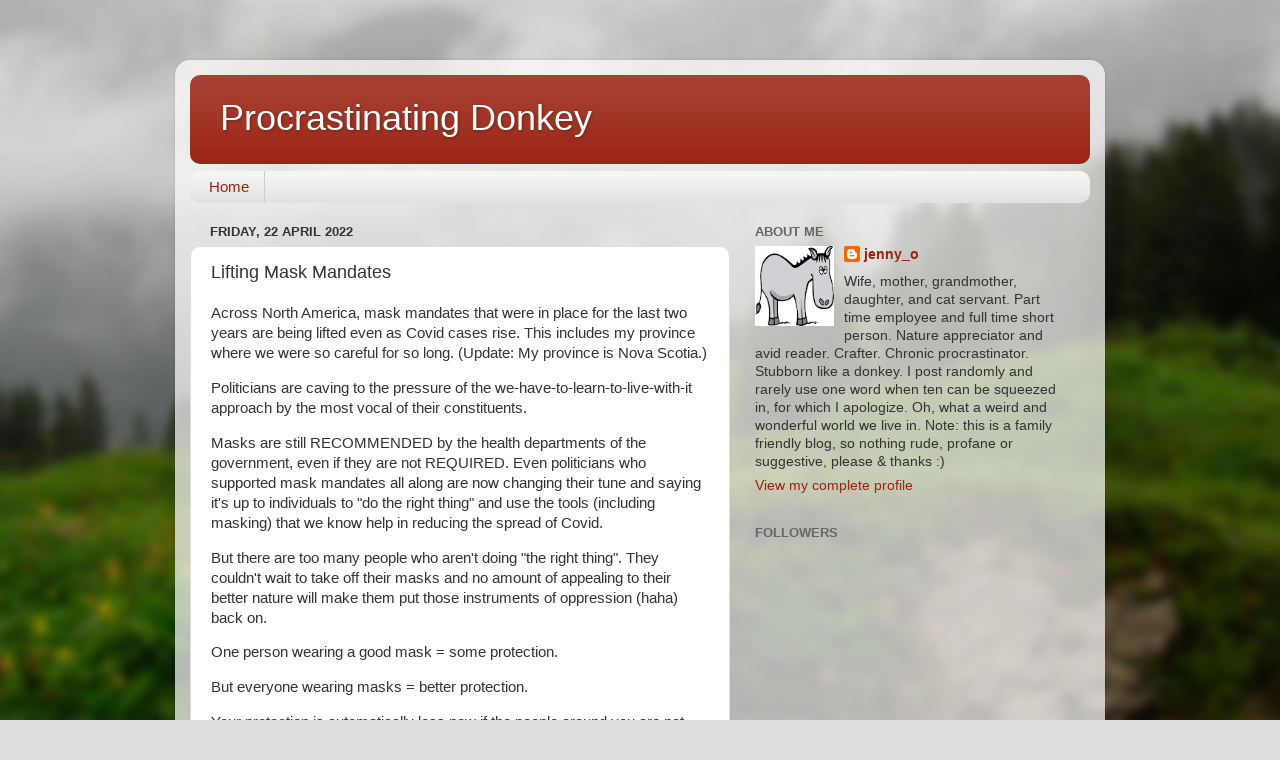

--- FILE ---
content_type: text/html; charset=UTF-8
request_url: https://procrastinatingdonkey.blogspot.com/2022/04/lifting-mask-mandates.html?showComment=1652357571909
body_size: 33434
content:
<!DOCTYPE html>
<html class='v2' dir='ltr' lang='en-GB'>
<head>
<link href='https://www.blogger.com/static/v1/widgets/335934321-css_bundle_v2.css' rel='stylesheet' type='text/css'/>
<meta content='width=1100' name='viewport'/>
<meta content='text/html; charset=UTF-8' http-equiv='Content-Type'/>
<meta content='blogger' name='generator'/>
<link href='https://procrastinatingdonkey.blogspot.com/favicon.ico' rel='icon' type='image/x-icon'/>
<link href='http://procrastinatingdonkey.blogspot.com/2022/04/lifting-mask-mandates.html' rel='canonical'/>
<link rel="alternate" type="application/atom+xml" title="Procrastinating Donkey - Atom" href="https://procrastinatingdonkey.blogspot.com/feeds/posts/default" />
<link rel="alternate" type="application/rss+xml" title="Procrastinating Donkey - RSS" href="https://procrastinatingdonkey.blogspot.com/feeds/posts/default?alt=rss" />
<link rel="service.post" type="application/atom+xml" title="Procrastinating Donkey - Atom" href="https://www.blogger.com/feeds/3405619091794912972/posts/default" />

<link rel="alternate" type="application/atom+xml" title="Procrastinating Donkey - Atom" href="https://procrastinatingdonkey.blogspot.com/feeds/7565993766040209790/comments/default" />
<!--Can't find substitution for tag [blog.ieCssRetrofitLinks]-->
<link href='https://i.ytimg.com/vi/GzTAZDsNBe0/hqdefault.jpg' rel='image_src'/>
<meta content='http://procrastinatingdonkey.blogspot.com/2022/04/lifting-mask-mandates.html' property='og:url'/>
<meta content='Lifting Mask Mandates' property='og:title'/>
<meta content='Across North America, mask mandates that were in place for the last two years are being lifted even as Covid cases rise. This includes my pr...' property='og:description'/>
<meta content='https://lh3.googleusercontent.com/blogger_img_proxy/AEn0k_vpc_5LOTZN6jQjSKEtwMrNKcmPYotJW6iCKTwOCzmVhUpSWNfaNnJSND7165sq5sbXBSKMYCbuYmLEMgSTkHTKEryJtwDXafU7zXVKMAYN3xlX=w1200-h630-n-k-no-nu' property='og:image'/>
<title>Procrastinating Donkey: Lifting Mask Mandates</title>
<style id='page-skin-1' type='text/css'><!--
/*-----------------------------------------------
Blogger Template Style
Name:     Picture Window
Designer: Blogger
URL:      www.blogger.com
----------------------------------------------- */
/* Content
----------------------------------------------- */
body {
font: normal normal 15px Arial, Tahoma, Helvetica, FreeSans, sans-serif;
color: #333333;
background: #dddddd url(//themes.googleusercontent.com/image?id=1fupio4xM9eVxyr-k5QC5RiCJlYR35r9dXsp63RKsKt64v33poi2MvnjkX_1MULBY8BsT) repeat-x fixed bottom center;
}
html body .region-inner {
min-width: 0;
max-width: 100%;
width: auto;
}
.content-outer {
font-size: 90%;
}
a:link {
text-decoration:none;
color: #992211;
}
a:visited {
text-decoration:none;
color: #771100;
}
a:hover {
text-decoration:underline;
color: #cc4411;
}
.content-outer {
background: transparent url(//www.blogblog.com/1kt/transparent/white80.png) repeat scroll top left;
-moz-border-radius: 15px;
-webkit-border-radius: 15px;
-goog-ms-border-radius: 15px;
border-radius: 15px;
-moz-box-shadow: 0 0 3px rgba(0, 0, 0, .15);
-webkit-box-shadow: 0 0 3px rgba(0, 0, 0, .15);
-goog-ms-box-shadow: 0 0 3px rgba(0, 0, 0, .15);
box-shadow: 0 0 3px rgba(0, 0, 0, .15);
margin: 30px auto;
}
.content-inner {
padding: 15px;
}
/* Header
----------------------------------------------- */
.header-outer {
background: #992211 url(//www.blogblog.com/1kt/transparent/header_gradient_shade.png) repeat-x scroll top left;
_background-image: none;
color: #ffffff;
-moz-border-radius: 10px;
-webkit-border-radius: 10px;
-goog-ms-border-radius: 10px;
border-radius: 10px;
}
.Header img, .Header #header-inner {
-moz-border-radius: 10px;
-webkit-border-radius: 10px;
-goog-ms-border-radius: 10px;
border-radius: 10px;
}
.header-inner .Header .titlewrapper,
.header-inner .Header .descriptionwrapper {
padding-left: 30px;
padding-right: 30px;
}
.Header h1 {
font: normal normal 36px Arial, Tahoma, Helvetica, FreeSans, sans-serif;
text-shadow: 1px 1px 3px rgba(0, 0, 0, 0.3);
}
.Header h1 a {
color: #ffffff;
}
.Header .description {
font-size: 130%;
}
/* Tabs
----------------------------------------------- */
.tabs-inner {
margin: .5em 0 0;
padding: 0;
}
.tabs-inner .section {
margin: 0;
}
.tabs-inner .widget ul {
padding: 0;
background: #f5f5f5 url(//www.blogblog.com/1kt/transparent/tabs_gradient_shade.png) repeat scroll bottom;
-moz-border-radius: 10px;
-webkit-border-radius: 10px;
-goog-ms-border-radius: 10px;
border-radius: 10px;
}
.tabs-inner .widget li {
border: none;
}
.tabs-inner .widget li a {
display: inline-block;
padding: .5em 1em;
margin-right: 0;
color: #992211;
font: normal normal 15px Arial, Tahoma, Helvetica, FreeSans, sans-serif;
-moz-border-radius: 0 0 0 0;
-webkit-border-top-left-radius: 0;
-webkit-border-top-right-radius: 0;
-goog-ms-border-radius: 0 0 0 0;
border-radius: 0 0 0 0;
background: transparent none no-repeat scroll top left;
border-right: 1px solid #cccccc;
}
.tabs-inner .widget li:first-child a {
padding-left: 1.25em;
-moz-border-radius-topleft: 10px;
-moz-border-radius-bottomleft: 10px;
-webkit-border-top-left-radius: 10px;
-webkit-border-bottom-left-radius: 10px;
-goog-ms-border-top-left-radius: 10px;
-goog-ms-border-bottom-left-radius: 10px;
border-top-left-radius: 10px;
border-bottom-left-radius: 10px;
}
.tabs-inner .widget li.selected a,
.tabs-inner .widget li a:hover {
position: relative;
z-index: 1;
background: #ffffff url(//www.blogblog.com/1kt/transparent/tabs_gradient_shade.png) repeat scroll bottom;
color: #000000;
-moz-box-shadow: 0 0 0 rgba(0, 0, 0, .15);
-webkit-box-shadow: 0 0 0 rgba(0, 0, 0, .15);
-goog-ms-box-shadow: 0 0 0 rgba(0, 0, 0, .15);
box-shadow: 0 0 0 rgba(0, 0, 0, .15);
}
/* Headings
----------------------------------------------- */
h2 {
font: bold normal 13px Arial, Tahoma, Helvetica, FreeSans, sans-serif;
text-transform: uppercase;
color: #666666;
margin: .5em 0;
}
/* Main
----------------------------------------------- */
.main-outer {
background: transparent none repeat scroll top center;
-moz-border-radius: 0 0 0 0;
-webkit-border-top-left-radius: 0;
-webkit-border-top-right-radius: 0;
-webkit-border-bottom-left-radius: 0;
-webkit-border-bottom-right-radius: 0;
-goog-ms-border-radius: 0 0 0 0;
border-radius: 0 0 0 0;
-moz-box-shadow: 0 0 0 rgba(0, 0, 0, .15);
-webkit-box-shadow: 0 0 0 rgba(0, 0, 0, .15);
-goog-ms-box-shadow: 0 0 0 rgba(0, 0, 0, .15);
box-shadow: 0 0 0 rgba(0, 0, 0, .15);
}
.main-inner {
padding: 15px 5px 20px;
}
.main-inner .column-center-inner {
padding: 0 0;
}
.main-inner .column-left-inner {
padding-left: 0;
}
.main-inner .column-right-inner {
padding-right: 0;
}
/* Posts
----------------------------------------------- */
h3.post-title {
margin: 0;
font: normal normal 18px Arial, Tahoma, Helvetica, FreeSans, sans-serif;
}
.comments h4 {
margin: 1em 0 0;
font: normal normal 18px Arial, Tahoma, Helvetica, FreeSans, sans-serif;
}
.date-header span {
color: #333333;
}
.post-outer {
background-color: #ffffff;
border: solid 1px #dddddd;
-moz-border-radius: 10px;
-webkit-border-radius: 10px;
border-radius: 10px;
-goog-ms-border-radius: 10px;
padding: 15px 20px;
margin: 0 -20px 20px;
}
.post-body {
line-height: 1.4;
font-size: 110%;
position: relative;
}
.post-header {
margin: 0 0 1.5em;
color: #999999;
line-height: 1.6;
}
.post-footer {
margin: .5em 0 0;
color: #999999;
line-height: 1.6;
}
#blog-pager {
font-size: 140%
}
#comments .comment-author {
padding-top: 1.5em;
border-top: dashed 1px #ccc;
border-top: dashed 1px rgba(128, 128, 128, .5);
background-position: 0 1.5em;
}
#comments .comment-author:first-child {
padding-top: 0;
border-top: none;
}
.avatar-image-container {
margin: .2em 0 0;
}
/* Comments
----------------------------------------------- */
.comments .comments-content .icon.blog-author {
background-repeat: no-repeat;
background-image: url([data-uri]);
}
.comments .comments-content .loadmore a {
border-top: 1px solid #cc4411;
border-bottom: 1px solid #cc4411;
}
.comments .continue {
border-top: 2px solid #cc4411;
}
/* Widgets
----------------------------------------------- */
.widget ul, .widget #ArchiveList ul.flat {
padding: 0;
list-style: none;
}
.widget ul li, .widget #ArchiveList ul.flat li {
border-top: dashed 1px #ccc;
border-top: dashed 1px rgba(128, 128, 128, .5);
}
.widget ul li:first-child, .widget #ArchiveList ul.flat li:first-child {
border-top: none;
}
.widget .post-body ul {
list-style: disc;
}
.widget .post-body ul li {
border: none;
}
/* Footer
----------------------------------------------- */
.footer-outer {
color:#eeeeee;
background: transparent url(https://resources.blogblog.com/blogblog/data/1kt/transparent/black50.png) repeat scroll top left;
-moz-border-radius: 10px 10px 10px 10px;
-webkit-border-top-left-radius: 10px;
-webkit-border-top-right-radius: 10px;
-webkit-border-bottom-left-radius: 10px;
-webkit-border-bottom-right-radius: 10px;
-goog-ms-border-radius: 10px 10px 10px 10px;
border-radius: 10px 10px 10px 10px;
-moz-box-shadow: 0 0 0 rgba(0, 0, 0, .15);
-webkit-box-shadow: 0 0 0 rgba(0, 0, 0, .15);
-goog-ms-box-shadow: 0 0 0 rgba(0, 0, 0, .15);
box-shadow: 0 0 0 rgba(0, 0, 0, .15);
}
.footer-inner {
padding: 10px 5px 20px;
}
.footer-outer a {
color: #ffffdd;
}
.footer-outer a:visited {
color: #cccc99;
}
.footer-outer a:hover {
color: #ffffff;
}
.footer-outer .widget h2 {
color: #bbbbbb;
}
/* Mobile
----------------------------------------------- */
html body.mobile {
height: auto;
}
html body.mobile {
min-height: 480px;
background-size: 100% auto;
}
.mobile .body-fauxcolumn-outer {
background: transparent none repeat scroll top left;
}
html .mobile .mobile-date-outer, html .mobile .blog-pager {
border-bottom: none;
background: transparent none repeat scroll top center;
margin-bottom: 10px;
}
.mobile .date-outer {
background: transparent none repeat scroll top center;
}
.mobile .header-outer, .mobile .main-outer,
.mobile .post-outer, .mobile .footer-outer {
-moz-border-radius: 0;
-webkit-border-radius: 0;
-goog-ms-border-radius: 0;
border-radius: 0;
}
.mobile .content-outer,
.mobile .main-outer,
.mobile .post-outer {
background: inherit;
border: none;
}
.mobile .content-outer {
font-size: 100%;
}
.mobile-link-button {
background-color: #992211;
}
.mobile-link-button a:link, .mobile-link-button a:visited {
color: #ffffff;
}
.mobile-index-contents {
color: #333333;
}
.mobile .tabs-inner .PageList .widget-content {
background: #ffffff url(//www.blogblog.com/1kt/transparent/tabs_gradient_shade.png) repeat scroll bottom;
color: #000000;
}
.mobile .tabs-inner .PageList .widget-content .pagelist-arrow {
border-left: 1px solid #cccccc;
}

--></style>
<style id='template-skin-1' type='text/css'><!--
body {
min-width: 930px;
}
.content-outer, .content-fauxcolumn-outer, .region-inner {
min-width: 930px;
max-width: 930px;
_width: 930px;
}
.main-inner .columns {
padding-left: 0px;
padding-right: 360px;
}
.main-inner .fauxcolumn-center-outer {
left: 0px;
right: 360px;
/* IE6 does not respect left and right together */
_width: expression(this.parentNode.offsetWidth -
parseInt("0px") -
parseInt("360px") + 'px');
}
.main-inner .fauxcolumn-left-outer {
width: 0px;
}
.main-inner .fauxcolumn-right-outer {
width: 360px;
}
.main-inner .column-left-outer {
width: 0px;
right: 100%;
margin-left: -0px;
}
.main-inner .column-right-outer {
width: 360px;
margin-right: -360px;
}
#layout {
min-width: 0;
}
#layout .content-outer {
min-width: 0;
width: 800px;
}
#layout .region-inner {
min-width: 0;
width: auto;
}
body#layout div.add_widget {
padding: 8px;
}
body#layout div.add_widget a {
margin-left: 32px;
}
--></style>
<style>
    body {background-image:url(\/\/themes.googleusercontent.com\/image?id=1fupio4xM9eVxyr-k5QC5RiCJlYR35r9dXsp63RKsKt64v33poi2MvnjkX_1MULBY8BsT);}
    
@media (max-width: 200px) { body {background-image:url(\/\/themes.googleusercontent.com\/image?id=1fupio4xM9eVxyr-k5QC5RiCJlYR35r9dXsp63RKsKt64v33poi2MvnjkX_1MULBY8BsT&options=w200);}}
@media (max-width: 400px) and (min-width: 201px) { body {background-image:url(\/\/themes.googleusercontent.com\/image?id=1fupio4xM9eVxyr-k5QC5RiCJlYR35r9dXsp63RKsKt64v33poi2MvnjkX_1MULBY8BsT&options=w400);}}
@media (max-width: 800px) and (min-width: 401px) { body {background-image:url(\/\/themes.googleusercontent.com\/image?id=1fupio4xM9eVxyr-k5QC5RiCJlYR35r9dXsp63RKsKt64v33poi2MvnjkX_1MULBY8BsT&options=w800);}}
@media (max-width: 1200px) and (min-width: 801px) { body {background-image:url(\/\/themes.googleusercontent.com\/image?id=1fupio4xM9eVxyr-k5QC5RiCJlYR35r9dXsp63RKsKt64v33poi2MvnjkX_1MULBY8BsT&options=w1200);}}
/* Last tag covers anything over one higher than the previous max-size cap. */
@media (min-width: 1201px) { body {background-image:url(\/\/themes.googleusercontent.com\/image?id=1fupio4xM9eVxyr-k5QC5RiCJlYR35r9dXsp63RKsKt64v33poi2MvnjkX_1MULBY8BsT&options=w1600);}}
  </style>
<link href='https://www.blogger.com/dyn-css/authorization.css?targetBlogID=3405619091794912972&amp;zx=a64985af-1683-432f-8449-3c060cf69b4c' media='none' onload='if(media!=&#39;all&#39;)media=&#39;all&#39;' rel='stylesheet'/><noscript><link href='https://www.blogger.com/dyn-css/authorization.css?targetBlogID=3405619091794912972&amp;zx=a64985af-1683-432f-8449-3c060cf69b4c' rel='stylesheet'/></noscript>
<meta name='google-adsense-platform-account' content='ca-host-pub-1556223355139109'/>
<meta name='google-adsense-platform-domain' content='blogspot.com'/>

</head>
<body class='loading variant-shade'>
<div class='navbar no-items section' id='navbar' name='Navbar'>
</div>
<div class='body-fauxcolumns'>
<div class='fauxcolumn-outer body-fauxcolumn-outer'>
<div class='cap-top'>
<div class='cap-left'></div>
<div class='cap-right'></div>
</div>
<div class='fauxborder-left'>
<div class='fauxborder-right'></div>
<div class='fauxcolumn-inner'>
</div>
</div>
<div class='cap-bottom'>
<div class='cap-left'></div>
<div class='cap-right'></div>
</div>
</div>
</div>
<div class='content'>
<div class='content-fauxcolumns'>
<div class='fauxcolumn-outer content-fauxcolumn-outer'>
<div class='cap-top'>
<div class='cap-left'></div>
<div class='cap-right'></div>
</div>
<div class='fauxborder-left'>
<div class='fauxborder-right'></div>
<div class='fauxcolumn-inner'>
</div>
</div>
<div class='cap-bottom'>
<div class='cap-left'></div>
<div class='cap-right'></div>
</div>
</div>
</div>
<div class='content-outer'>
<div class='content-cap-top cap-top'>
<div class='cap-left'></div>
<div class='cap-right'></div>
</div>
<div class='fauxborder-left content-fauxborder-left'>
<div class='fauxborder-right content-fauxborder-right'></div>
<div class='content-inner'>
<header>
<div class='header-outer'>
<div class='header-cap-top cap-top'>
<div class='cap-left'></div>
<div class='cap-right'></div>
</div>
<div class='fauxborder-left header-fauxborder-left'>
<div class='fauxborder-right header-fauxborder-right'></div>
<div class='region-inner header-inner'>
<div class='header section' id='header' name='Header'><div class='widget Header' data-version='1' id='Header1'>
<div id='header-inner'>
<div class='titlewrapper'>
<h1 class='title'>
<a href='https://procrastinatingdonkey.blogspot.com/'>
Procrastinating Donkey
</a>
</h1>
</div>
<div class='descriptionwrapper'>
<p class='description'><span>
</span></p>
</div>
</div>
</div></div>
</div>
</div>
<div class='header-cap-bottom cap-bottom'>
<div class='cap-left'></div>
<div class='cap-right'></div>
</div>
</div>
</header>
<div class='tabs-outer'>
<div class='tabs-cap-top cap-top'>
<div class='cap-left'></div>
<div class='cap-right'></div>
</div>
<div class='fauxborder-left tabs-fauxborder-left'>
<div class='fauxborder-right tabs-fauxborder-right'></div>
<div class='region-inner tabs-inner'>
<div class='tabs section' id='crosscol' name='Cross-column'><div class='widget PageList' data-version='1' id='PageList1'>
<h2>Pages</h2>
<div class='widget-content'>
<ul>
<li>
<a href='http://procrastinatingdonkey.blogspot.com/'>Home</a>
</li>
</ul>
<div class='clear'></div>
</div>
</div></div>
<div class='tabs no-items section' id='crosscol-overflow' name='Cross-Column 2'></div>
</div>
</div>
<div class='tabs-cap-bottom cap-bottom'>
<div class='cap-left'></div>
<div class='cap-right'></div>
</div>
</div>
<div class='main-outer'>
<div class='main-cap-top cap-top'>
<div class='cap-left'></div>
<div class='cap-right'></div>
</div>
<div class='fauxborder-left main-fauxborder-left'>
<div class='fauxborder-right main-fauxborder-right'></div>
<div class='region-inner main-inner'>
<div class='columns fauxcolumns'>
<div class='fauxcolumn-outer fauxcolumn-center-outer'>
<div class='cap-top'>
<div class='cap-left'></div>
<div class='cap-right'></div>
</div>
<div class='fauxborder-left'>
<div class='fauxborder-right'></div>
<div class='fauxcolumn-inner'>
</div>
</div>
<div class='cap-bottom'>
<div class='cap-left'></div>
<div class='cap-right'></div>
</div>
</div>
<div class='fauxcolumn-outer fauxcolumn-left-outer'>
<div class='cap-top'>
<div class='cap-left'></div>
<div class='cap-right'></div>
</div>
<div class='fauxborder-left'>
<div class='fauxborder-right'></div>
<div class='fauxcolumn-inner'>
</div>
</div>
<div class='cap-bottom'>
<div class='cap-left'></div>
<div class='cap-right'></div>
</div>
</div>
<div class='fauxcolumn-outer fauxcolumn-right-outer'>
<div class='cap-top'>
<div class='cap-left'></div>
<div class='cap-right'></div>
</div>
<div class='fauxborder-left'>
<div class='fauxborder-right'></div>
<div class='fauxcolumn-inner'>
</div>
</div>
<div class='cap-bottom'>
<div class='cap-left'></div>
<div class='cap-right'></div>
</div>
</div>
<!-- corrects IE6 width calculation -->
<div class='columns-inner'>
<div class='column-center-outer'>
<div class='column-center-inner'>
<div class='main section' id='main' name='Main'><div class='widget Blog' data-version='1' id='Blog1'>
<div class='blog-posts hfeed'>

          <div class="date-outer">
        
<h2 class='date-header'><span>Friday, 22 April 2022</span></h2>

          <div class="date-posts">
        
<div class='post-outer'>
<div class='post hentry uncustomized-post-template' itemprop='blogPost' itemscope='itemscope' itemtype='http://schema.org/BlogPosting'>
<meta content='https://i.ytimg.com/vi/GzTAZDsNBe0/hqdefault.jpg' itemprop='image_url'/>
<meta content='3405619091794912972' itemprop='blogId'/>
<meta content='7565993766040209790' itemprop='postId'/>
<a name='7565993766040209790'></a>
<h3 class='post-title entry-title' itemprop='name'>
Lifting Mask Mandates
</h3>
<div class='post-header'>
<div class='post-header-line-1'></div>
</div>
<div class='post-body entry-content' id='post-body-7565993766040209790' itemprop='description articleBody'>
<p>Across North America, mask mandates that were in place for the last two years are being lifted even as Covid cases rise. This includes my province where we were so careful for so long. (Update: My province is Nova Scotia.)<br /></p><p>Politicians are caving to the pressure of the we-have-to-learn-to-live-with-it approach by the most vocal of their constituents.</p><p>Masks are still RECOMMENDED by the health departments of the government, even if they are not REQUIRED. Even politicians who supported mask mandates all along are now changing their tune and saying it's up to individuals to "do the right thing" and use the tools (including masking) that we know help in reducing the spread of Covid.<br /></p><p>But there are too many people who aren't doing "the right thing". They couldn't wait to take off their masks and no amount of appealing to their better nature will make them put those instruments of oppression (haha) back on.<br /></p><p>One person wearing a good mask = some protection.</p><p>But everyone wearing masks = better protection.</p><p>Your protection is automatically less now if the people around you are not also wearing one. </p><p>There are still just as many vulnerable people out there. And they are the ones who are effectively being punished now. When they go shopping for groceries, medications, and other necessities, their environment is no longer as safe as when everyone was required to mask up. The vulnerable include not just the very elderly and the immuno-compromised but anyone with a chronic health condition and also those of us who are just barely out of middle age.<br /></p><p></p><p>This decision has really gotten my hackles up.</p><p></p><p>Infectious diseases experts are worried about the lifting of mask mandates. These are the people who have the training and experience to make the best judgement. They are the people who saw the potential for a pandemic years ago but were only half-listened to by elected officials, because what was seen as a fairly remote possibility was not a sexy issue for political campaigning; therefore there was no way to fund precautionary measures. </p><p>The experts say we just don't have enough data yet to suddenly drop restrictions. They favour a more gradual approach and are no longer even talking about "herd immunity". This virus is not behaving like others we have seen. Vaccines and boosters aren't giving lasting immunity. Even catching the virus is not giving lasting immunity. Hospitalizations and deaths are still continuing at too high a rate among the unvaccinated or partially vaccinated. <br /></p><p>As far as I can see, the only way around the increased risk caused by the dropping of mask mandates is to wear the best mask you can find.<br /></p><p>Cloth
 masks are now considered by experts as not very effective against the 
much more contagious omicron BA.2 variant currently circulating.</p><p>Medical masks are somewhat better, especially if you alter them using the "knot and tuck" method ...<br /></p><p>&nbsp;</p><div class="separator" style="clear: both; text-align: center;"><iframe allowfullscreen="" class="BLOG_video_class" height="266" src="https://www.youtube.com/embed/GzTAZDsNBe0" width="320" youtube-src-id="GzTAZDsNBe0"></iframe></div><br />... or if you wear two masks together (either a well-fitting cloth mask over a medical mask, or two medical masks - the one closest to your face using the knot &amp; tuck method and the one on top worn the regular way, with the elastics knotted if necessary to give a closer fit).<br /><p></p><p>The best single masks are the KF94 (Korean), N95, N99, and KN95 (Chinese) masks, according to experts. But not everyone can afford them, nor does everyone have 
access to them. Some of them (such as the ones I bought a load of) are also more difficult 
to put on and therefore are not as good a choice when you will be taking
 your mask off and putting it back on without having access to
 handwashing or hand sanitizer, because you could contaminate the inside
 of the mask with your hands.</p><p>Anyhow, all the griping in the world will not change what the politicians have decided on this issue. They are going to do what all the other politicians are doing. They are all going to protect themselves. And I'm not talking about masks in that sentence.</p><p>When things can't change, all that's left is the pleasure of complaining. And so I do.<br /></p><p></p><p>So let us mitigate the complaining with a few funnies. They help a little, plus they're free, <strike>non-addictive</strike>, non-alcoholic, and non-fattening, although maybe a little addictive 😀 (Thank you for that, EC). Enjoy.</p><p>Wait just a sec ... first we must have a meme that fits the post: <br /></p><p><br /></p><div class="separator" style="clear: both; text-align: center;"><a href="https://blogger.googleusercontent.com/img/b/R29vZ2xl/AVvXsEiISAFgcs-H-S8rgq1zQBjmeQih4lr8wsQLOJzCUwOSEb1mbyYiK8js_H0kcZydU_gzTnLyli2_tiitJDym3E_tYePxxd10ct0BR1vLRpwq0RQqcud-xrnuEpnhARkxk0z5L_xmY3l5e3YjgKCkON80_ul5teuzBafAeGCVh2txecYIuQF3ub9jZLwc/s1060/you%20must%20wear%20a%20face.JPG" style="margin-left: 1em; margin-right: 1em;"><img border="0" data-original-height="639" data-original-width="1060" height="241" src="https://blogger.googleusercontent.com/img/b/R29vZ2xl/AVvXsEiISAFgcs-H-S8rgq1zQBjmeQih4lr8wsQLOJzCUwOSEb1mbyYiK8js_H0kcZydU_gzTnLyli2_tiitJDym3E_tYePxxd10ct0BR1vLRpwq0RQqcud-xrnuEpnhARkxk0z5L_xmY3l5e3YjgKCkON80_ul5teuzBafAeGCVh2txecYIuQF3ub9jZLwc/w400-h241/you%20must%20wear%20a%20face.JPG" width="400" /></a></div><br /><p>&nbsp;</p><p>And another.<br /></p><p><br /></p><div class="separator" style="clear: both; text-align: center;"><a href="https://blogger.googleusercontent.com/img/b/R29vZ2xl/AVvXsEh0kX8O_kv-rPli_fihcsQIJFC8EWDhEM3K_xCoyGF7uDw2g_4NKO20Gi99O2IWMQkhLxgJZqUX0Rq01yjBdqL4lO5Nqs19X_2U_sg87VHbGFzVPxU_NzswBPprGXzOWziMvnzy-_tqTUzr4G4UENxjnt3LkR635LjZ-oKxJRJQckwnghc_qT98T22u/s659/politics.JPG" style="margin-left: 1em; margin-right: 1em;"><img border="0" data-original-height="659" data-original-width="548" height="400" src="https://blogger.googleusercontent.com/img/b/R29vZ2xl/AVvXsEh0kX8O_kv-rPli_fihcsQIJFC8EWDhEM3K_xCoyGF7uDw2g_4NKO20Gi99O2IWMQkhLxgJZqUX0Rq01yjBdqL4lO5Nqs19X_2U_sg87VHbGFzVPxU_NzswBPprGXzOWziMvnzy-_tqTUzr4G4UENxjnt3LkR635LjZ-oKxJRJQckwnghc_qT98T22u/w333-h400/politics.JPG" width="333" /></a></div><br /><p><br /></p><p>Okay, NOW we can proceed.</p><p><br /></p><div class="separator" style="clear: both; text-align: center;"><a href="https://blogger.googleusercontent.com/img/b/R29vZ2xl/AVvXsEjAmb1xEr8WycsSBxRteT93aE2pTfzj7PEzbEbIifIuQGgnxK9LLwvpdm5jqA7VHW5sA39rtbJJ1XOxz0tOmN18PtEiowhfiNzFNgIvs4-SeMd_l0LowDH-j5qPEFX9WcUlk8C8nW4mRLCCvTpH9eQvuCWpe_FuwV8f7ECxbx6zhWtXE2F3geKpmEJG/s564/3%20martini%20lunches%20affecting%20fred%20s%20performance.jpg" style="margin-left: 1em; margin-right: 1em;"><img border="0" data-original-height="564" data-original-width="564" height="400" src="https://blogger.googleusercontent.com/img/b/R29vZ2xl/AVvXsEjAmb1xEr8WycsSBxRteT93aE2pTfzj7PEzbEbIifIuQGgnxK9LLwvpdm5jqA7VHW5sA39rtbJJ1XOxz0tOmN18PtEiowhfiNzFNgIvs4-SeMd_l0LowDH-j5qPEFX9WcUlk8C8nW4mRLCCvTpH9eQvuCWpe_FuwV8f7ECxbx6zhWtXE2F3geKpmEJG/w400-h400/3%20martini%20lunches%20affecting%20fred%20s%20performance.jpg" width="400" /></a></div><p></p><p><br /></p><p><br /></p><table align="center" cellpadding="0" cellspacing="0" class="tr-caption-container" style="margin-left: auto; margin-right: auto;"><tbody><tr><td style="text-align: center;"><a href="https://blogger.googleusercontent.com/img/b/R29vZ2xl/AVvXsEjKBRg8FUT2K6R0WtikGzI0ExhOc5XU1QMFzITQilxI9ujbb4-AEZDFFJpIS1B30A0sB8aLnOEMSY4uCyXUX4esJUZL_bbCV1qSzJKkN7kVbISqcwv0ox1TvLNQ3phvYeFOE-DBDePQah6DrCcuEjteI2uN70Ih9O8iZDLSUrpK4gAcfNUPCO7PZSPp/s917/canadians%20buying%20pine%20cones.JPG" style="margin-left: auto; margin-right: auto;"><img border="0" data-original-height="725" data-original-width="917" height="316" src="https://blogger.googleusercontent.com/img/b/R29vZ2xl/AVvXsEjKBRg8FUT2K6R0WtikGzI0ExhOc5XU1QMFzITQilxI9ujbb4-AEZDFFJpIS1B30A0sB8aLnOEMSY4uCyXUX4esJUZL_bbCV1qSzJKkN7kVbISqcwv0ox1TvLNQ3phvYeFOE-DBDePQah6DrCcuEjteI2uN70Ih9O8iZDLSUrpK4gAcfNUPCO7PZSPp/w400-h316/canadians%20buying%20pine%20cones.JPG" width="400" /></a></td></tr><tr><td class="tr-caption" style="text-align: center;"><b>All right, I confess - this is me. I have bought pinecones in a store. I don't know anybody with a pine tree that I can beg to give me their pinecones.<br /></b></td></tr></tbody></table><p><br /></p><p><br /></p><div class="separator" style="clear: both; text-align: center;"><a href="https://blogger.googleusercontent.com/img/b/R29vZ2xl/AVvXsEjaiEeYNbN1hnFlWyIovTr7NqsPzs0V5Y5rgNhXWhLjiC5b6SB0H4PmeTiQ5DZrBF5G926P60mX_COynK7yzIu2Fajl3OMDuxjdY8PCCtn76mDpFftC2Qj68l0GZUP3pcY6ROWZ6pqAwhRrtJty2SPfLm-QdT0OXq_cBQA2FxgtzYQ8laKKerO0LdfT/s625/i%20fetched%20you%20a%20flotsam.jpg" style="margin-left: 1em; margin-right: 1em;"><img border="0" data-original-height="500" data-original-width="625" height="320" src="https://blogger.googleusercontent.com/img/b/R29vZ2xl/AVvXsEjaiEeYNbN1hnFlWyIovTr7NqsPzs0V5Y5rgNhXWhLjiC5b6SB0H4PmeTiQ5DZrBF5G926P60mX_COynK7yzIu2Fajl3OMDuxjdY8PCCtn76mDpFftC2Qj68l0GZUP3pcY6ROWZ6pqAwhRrtJty2SPfLm-QdT0OXq_cBQA2FxgtzYQ8laKKerO0LdfT/w400-h320/i%20fetched%20you%20a%20flotsam.jpg" width="400" /></a></div><p></p><p></p><p><br /><br /></p><div class="separator" style="clear: both; text-align: center;"><a href="https://blogger.googleusercontent.com/img/b/R29vZ2xl/AVvXsEgoCM7QgzAlVERe6zg72AcH_vrrPMMkXQHmSotJC4L0WtyBGXVf40xjMm5nQd6ULXCpQyxFiqpEyk0X0Rpu5oZ-j_DUwcaYeMXFSqURn8MONRzCPhTsT-WWB13fLVGSd8DpoDEcv3C4iZ7xLLJnSBgZVaM_Bt237jn9WRcdRPrsvvo24q91iJtZsG_f/s421/im-not-with-him.jpg" style="margin-left: 1em; margin-right: 1em;"><img border="0" data-original-height="388" data-original-width="421" height="369" src="https://blogger.googleusercontent.com/img/b/R29vZ2xl/AVvXsEgoCM7QgzAlVERe6zg72AcH_vrrPMMkXQHmSotJC4L0WtyBGXVf40xjMm5nQd6ULXCpQyxFiqpEyk0X0Rpu5oZ-j_DUwcaYeMXFSqURn8MONRzCPhTsT-WWB13fLVGSd8DpoDEcv3C4iZ7xLLJnSBgZVaM_Bt237jn9WRcdRPrsvvo24q91iJtZsG_f/w400-h369/im-not-with-him.jpg" width="400" /></a></div><br /><br /><br /><br /><p></p><div class="separator" style="clear: both; text-align: center;"><a href="https://blogger.googleusercontent.com/img/b/R29vZ2xl/AVvXsEiBrXWYxQZlxEho31fiuaFNu5fpYdlVIRR5AKuHBNOLXpi2SKNZ1d47zVTePXZ2oW3Bd9vw_JyeIsFgQmoM5VCOMkxxYeMc-aLRyR_dxDv9cJfoD4ELi8iOJs4COKAjNgMc-yk7__Btk3yUaLoTbiUw0zsaWzO6idu4ueUI-vy_QXnGj05a9hCMNW8y/s625/its%20ok%20the%20cat%20says%20mean%20things%20to%20me%20too.jpg" style="margin-left: 1em; margin-right: 1em;"><img border="0" data-original-height="601" data-original-width="625" height="385" src="https://blogger.googleusercontent.com/img/b/R29vZ2xl/AVvXsEiBrXWYxQZlxEho31fiuaFNu5fpYdlVIRR5AKuHBNOLXpi2SKNZ1d47zVTePXZ2oW3Bd9vw_JyeIsFgQmoM5VCOMkxxYeMc-aLRyR_dxDv9cJfoD4ELi8iOJs4COKAjNgMc-yk7__Btk3yUaLoTbiUw0zsaWzO6idu4ueUI-vy_QXnGj05a9hCMNW8y/w400-h385/its%20ok%20the%20cat%20says%20mean%20things%20to%20me%20too.jpg" width="400" /></a></div><br /><p></p><p><br /></p><p><br /></p><div class="separator" style="clear: both; text-align: center;"><a href="https://blogger.googleusercontent.com/img/b/R29vZ2xl/AVvXsEg8VbtK4RhpNgnO_4dBufoksB3F_gA05q8CtFrpqng0Qq0XUqoSDjpiF5ozCe_yMgQpJN5G-uYEJNZ_BKw4WHXP8QBejey27fUYueHFbCjis4opTbtTwOgfDrk_Q_17sPTYqSvoVC52C-OmlW07LVhYlH4kycTDgGIz9VWouc7z2Hp5UAoOrGdj6zl7/s963/outfit%20reality%20vs%20fantasy.JPG" style="margin-left: 1em; margin-right: 1em;"><img border="0" data-original-height="716" data-original-width="963" height="297" src="https://blogger.googleusercontent.com/img/b/R29vZ2xl/AVvXsEg8VbtK4RhpNgnO_4dBufoksB3F_gA05q8CtFrpqng0Qq0XUqoSDjpiF5ozCe_yMgQpJN5G-uYEJNZ_BKw4WHXP8QBejey27fUYueHFbCjis4opTbtTwOgfDrk_Q_17sPTYqSvoVC52C-OmlW07LVhYlH4kycTDgGIz9VWouc7z2Hp5UAoOrGdj6zl7/w400-h297/outfit%20reality%20vs%20fantasy.JPG" width="400" /></a></div><p></p><p></p><p></p><p></p><p><br /></p><p><br /></p><div class="separator" style="clear: both; text-align: center;"><a href="https://blogger.googleusercontent.com/img/b/R29vZ2xl/AVvXsEhlBRyC7AztYH60Xpj36z21kFlUZikoMhCmPxVLmuH5Q5OMxMSmkaB4wB5QZHeLOJhFXwqCplXaQVfylYH6I641BM-Kxom-ibiz-wR1sDO1Ls2k2bEtI5VllvnUI4q3-QGgOqftUM9zuMgML-VXRxRKXVqFYGuJnaiQmByGOVa0dSAhP-85zujmdgve/s666/kitty%20says%20insurance%20does%20not%20cover%20meds%20necessary%20for%20attitude%20adj.png" style="margin-left: 1em; margin-right: 1em;"><img border="0" data-original-height="666" data-original-width="500" height="400" src="https://blogger.googleusercontent.com/img/b/R29vZ2xl/AVvXsEhlBRyC7AztYH60Xpj36z21kFlUZikoMhCmPxVLmuH5Q5OMxMSmkaB4wB5QZHeLOJhFXwqCplXaQVfylYH6I641BM-Kxom-ibiz-wR1sDO1Ls2k2bEtI5VllvnUI4q3-QGgOqftUM9zuMgML-VXRxRKXVqFYGuJnaiQmByGOVa0dSAhP-85zujmdgve/w300-h400/kitty%20says%20insurance%20does%20not%20cover%20meds%20necessary%20for%20attitude%20adj.png" width="300" /></a></div><p></p><p><br /></p><p><br /></p><div class="separator" style="clear: both; text-align: center;"><a href="https://blogger.googleusercontent.com/img/b/R29vZ2xl/AVvXsEh937d9n_7Fq-3IiijLzSzqNF37ZTsOV2WzyJ1qHtbxLvaoHkeKjUbLwlDZQdRvRkH5Ad25Sax7Ya0QyaNA80DC10oyRoC-2LQv_Q5ZH1ifeVe8SDJ3GMnFETOmkNdNL67bXaY63qBU6u79VgC3KboAtbwEZurtWCBA6p3-E-mVv7_M_JtSwBY78We2/s1053/push%20pull%20or%20lift%20from%20the%20bottom.JPG" style="margin-left: 1em; margin-right: 1em;"><img border="0" data-original-height="563" data-original-width="1053" height="214" src="https://blogger.googleusercontent.com/img/b/R29vZ2xl/AVvXsEh937d9n_7Fq-3IiijLzSzqNF37ZTsOV2WzyJ1qHtbxLvaoHkeKjUbLwlDZQdRvRkH5Ad25Sax7Ya0QyaNA80DC10oyRoC-2LQv_Q5ZH1ifeVe8SDJ3GMnFETOmkNdNL67bXaY63qBU6u79VgC3KboAtbwEZurtWCBA6p3-E-mVv7_M_JtSwBY78We2/w400-h214/push%20pull%20or%20lift%20from%20the%20bottom.JPG" width="400" /></a></div><p></p><p><br /></p><p><br /></p><p><br /></p><div class="separator" style="clear: both; text-align: center;"><a href="https://blogger.googleusercontent.com/img/b/R29vZ2xl/AVvXsEiSxQBfz5yH8zCE1pB_t_qBhP8BP-Nzip-56xuC6WTrmO84jSHRIUO6SHqJLcE2dE_lNeFeeGABt-5OexzFXs75I0zTjRa4JL3tyUQcPgwQyjyQwzFEmM-aoKHhNyCPry2L_uEP0tB_uklWwMVk4M2pHwpAh9Y5dda3mF-zIbJ8EnwggyZp7JtgsWIy/s646/short%20person%20joke.JPG" style="margin-left: 1em; margin-right: 1em;"><img border="0" data-original-height="605" data-original-width="646" height="375" src="https://blogger.googleusercontent.com/img/b/R29vZ2xl/AVvXsEiSxQBfz5yH8zCE1pB_t_qBhP8BP-Nzip-56xuC6WTrmO84jSHRIUO6SHqJLcE2dE_lNeFeeGABt-5OexzFXs75I0zTjRa4JL3tyUQcPgwQyjyQwzFEmM-aoKHhNyCPry2L_uEP0tB_uklWwMVk4M2pHwpAh9Y5dda3mF-zIbJ8EnwggyZp7JtgsWIy/w400-h375/short%20person%20joke.JPG" width="400" /></a></div><p></p><p><br /></p><p><br /></p><div class="separator" style="clear: both; text-align: center;"><a href="https://blogger.googleusercontent.com/img/b/R29vZ2xl/AVvXsEg2MNAnxXCW8hF7Cw8Rxe20KQ1jhYpYgt8hyhx_i25Pa2YkPWI4UanSw-uNIUryQf5cIWaYUOgAUHwSm7cDwDJASwA7MO6do-lM0GGeKR9J79DH4JuNZ7y8EFyDEbA9p3ucKRtAMGBtr_WLiYQdc7pMaU_ucDOlX4313eOPGhJGWDEI6RUZV4WqHBrx/s720/sorry-not-sorry.jpg" style="margin-left: 1em; margin-right: 1em;"><img border="0" data-original-height="720" data-original-width="450" height="400" src="https://blogger.googleusercontent.com/img/b/R29vZ2xl/AVvXsEg2MNAnxXCW8hF7Cw8Rxe20KQ1jhYpYgt8hyhx_i25Pa2YkPWI4UanSw-uNIUryQf5cIWaYUOgAUHwSm7cDwDJASwA7MO6do-lM0GGeKR9J79DH4JuNZ7y8EFyDEbA9p3ucKRtAMGBtr_WLiYQdc7pMaU_ucDOlX4313eOPGhJGWDEI6RUZV4WqHBrx/w250-h400/sorry-not-sorry.jpg" width="250" /></a></div><p></p><p><br /></p><p><br /></p><div class="separator" style="clear: both; text-align: center;"><a href="https://blogger.googleusercontent.com/img/b/R29vZ2xl/AVvXsEgfEJvLYeMkFJgSN9ZmOV4FMBmFa5WEnrvez3BsdzAEvuPjdtWtvhPrCsDk99xWbaU1z4I_W1dxjAdzORCPDMMoZbp0kU9Q4aodPUxsk1vViFx8UL7N4Se9vPiPDG7PSp-jTM_qlIjtFl0_L-bKvqRY7n0FDYhz1Jij9ig37y2grP0_ay7YGfps8sRD/s652/two%20crocodiles.JPG" style="margin-left: 1em; margin-right: 1em;"><img border="0" data-original-height="652" data-original-width="585" height="400" src="https://blogger.googleusercontent.com/img/b/R29vZ2xl/AVvXsEgfEJvLYeMkFJgSN9ZmOV4FMBmFa5WEnrvez3BsdzAEvuPjdtWtvhPrCsDk99xWbaU1z4I_W1dxjAdzORCPDMMoZbp0kU9Q4aodPUxsk1vViFx8UL7N4Se9vPiPDG7PSp-jTM_qlIjtFl0_L-bKvqRY7n0FDYhz1Jij9ig37y2grP0_ay7YGfps8sRD/w359-h400/two%20crocodiles.JPG" width="359" /></a></div><p></p><p><br /></p><p>Have a good week :)<br /></p><p><br /></p>
<div style='clear: both;'></div>
</div>
<div class='post-footer'>
<div class='post-footer-line post-footer-line-1'>
<span class='post-author vcard'>
Posted by
<span class='fn' itemprop='author' itemscope='itemscope' itemtype='http://schema.org/Person'>
<meta content='https://www.blogger.com/profile/15475480579733466963' itemprop='url'/>
<a class='g-profile' href='https://www.blogger.com/profile/15475480579733466963' rel='author' title='author profile'>
<span itemprop='name'>jenny_o</span>
</a>
</span>
</span>
<span class='post-timestamp'>
at
<meta content='http://procrastinatingdonkey.blogspot.com/2022/04/lifting-mask-mandates.html' itemprop='url'/>
<a class='timestamp-link' href='https://procrastinatingdonkey.blogspot.com/2022/04/lifting-mask-mandates.html' rel='bookmark' title='permanent link'><abbr class='published' itemprop='datePublished' title='2022-04-22T20:17:00-03:00'>20:17:00</abbr></a>
</span>
<span class='post-comment-link'>
</span>
<span class='post-icons'>
</span>
<div class='post-share-buttons goog-inline-block'>
<a class='goog-inline-block share-button sb-email' href='https://www.blogger.com/share-post.g?blogID=3405619091794912972&postID=7565993766040209790&target=email' target='_blank' title='Email This'><span class='share-button-link-text'>Email This</span></a><a class='goog-inline-block share-button sb-blog' href='https://www.blogger.com/share-post.g?blogID=3405619091794912972&postID=7565993766040209790&target=blog' onclick='window.open(this.href, "_blank", "height=270,width=475"); return false;' target='_blank' title='BlogThis!'><span class='share-button-link-text'>BlogThis!</span></a><a class='goog-inline-block share-button sb-twitter' href='https://www.blogger.com/share-post.g?blogID=3405619091794912972&postID=7565993766040209790&target=twitter' target='_blank' title='Share to X'><span class='share-button-link-text'>Share to X</span></a><a class='goog-inline-block share-button sb-facebook' href='https://www.blogger.com/share-post.g?blogID=3405619091794912972&postID=7565993766040209790&target=facebook' onclick='window.open(this.href, "_blank", "height=430,width=640"); return false;' target='_blank' title='Share to Facebook'><span class='share-button-link-text'>Share to Facebook</span></a><a class='goog-inline-block share-button sb-pinterest' href='https://www.blogger.com/share-post.g?blogID=3405619091794912972&postID=7565993766040209790&target=pinterest' target='_blank' title='Share to Pinterest'><span class='share-button-link-text'>Share to Pinterest</span></a>
</div>
</div>
<div class='post-footer-line post-footer-line-2'>
<span class='post-labels'>
</span>
</div>
<div class='post-footer-line post-footer-line-3'>
<span class='post-location'>
</span>
</div>
</div>
</div>
<div class='comments' id='comments'>
<a name='comments'></a>
<h4>30 comments:</h4>
<div class='comments-content'>
<script async='async' src='' type='text/javascript'></script>
<script type='text/javascript'>
    (function() {
      var items = null;
      var msgs = null;
      var config = {};

// <![CDATA[
      var cursor = null;
      if (items && items.length > 0) {
        cursor = parseInt(items[items.length - 1].timestamp) + 1;
      }

      var bodyFromEntry = function(entry) {
        var text = (entry &&
                    ((entry.content && entry.content.$t) ||
                     (entry.summary && entry.summary.$t))) ||
            '';
        if (entry && entry.gd$extendedProperty) {
          for (var k in entry.gd$extendedProperty) {
            if (entry.gd$extendedProperty[k].name == 'blogger.contentRemoved') {
              return '<span class="deleted-comment">' + text + '</span>';
            }
          }
        }
        return text;
      }

      var parse = function(data) {
        cursor = null;
        var comments = [];
        if (data && data.feed && data.feed.entry) {
          for (var i = 0, entry; entry = data.feed.entry[i]; i++) {
            var comment = {};
            // comment ID, parsed out of the original id format
            var id = /blog-(\d+).post-(\d+)/.exec(entry.id.$t);
            comment.id = id ? id[2] : null;
            comment.body = bodyFromEntry(entry);
            comment.timestamp = Date.parse(entry.published.$t) + '';
            if (entry.author && entry.author.constructor === Array) {
              var auth = entry.author[0];
              if (auth) {
                comment.author = {
                  name: (auth.name ? auth.name.$t : undefined),
                  profileUrl: (auth.uri ? auth.uri.$t : undefined),
                  avatarUrl: (auth.gd$image ? auth.gd$image.src : undefined)
                };
              }
            }
            if (entry.link) {
              if (entry.link[2]) {
                comment.link = comment.permalink = entry.link[2].href;
              }
              if (entry.link[3]) {
                var pid = /.*comments\/default\/(\d+)\?.*/.exec(entry.link[3].href);
                if (pid && pid[1]) {
                  comment.parentId = pid[1];
                }
              }
            }
            comment.deleteclass = 'item-control blog-admin';
            if (entry.gd$extendedProperty) {
              for (var k in entry.gd$extendedProperty) {
                if (entry.gd$extendedProperty[k].name == 'blogger.itemClass') {
                  comment.deleteclass += ' ' + entry.gd$extendedProperty[k].value;
                } else if (entry.gd$extendedProperty[k].name == 'blogger.displayTime') {
                  comment.displayTime = entry.gd$extendedProperty[k].value;
                }
              }
            }
            comments.push(comment);
          }
        }
        return comments;
      };

      var paginator = function(callback) {
        if (hasMore()) {
          var url = config.feed + '?alt=json&v=2&orderby=published&reverse=false&max-results=50';
          if (cursor) {
            url += '&published-min=' + new Date(cursor).toISOString();
          }
          window.bloggercomments = function(data) {
            var parsed = parse(data);
            cursor = parsed.length < 50 ? null
                : parseInt(parsed[parsed.length - 1].timestamp) + 1
            callback(parsed);
            window.bloggercomments = null;
          }
          url += '&callback=bloggercomments';
          var script = document.createElement('script');
          script.type = 'text/javascript';
          script.src = url;
          document.getElementsByTagName('head')[0].appendChild(script);
        }
      };
      var hasMore = function() {
        return !!cursor;
      };
      var getMeta = function(key, comment) {
        if ('iswriter' == key) {
          var matches = !!comment.author
              && comment.author.name == config.authorName
              && comment.author.profileUrl == config.authorUrl;
          return matches ? 'true' : '';
        } else if ('deletelink' == key) {
          return config.baseUri + '/comment/delete/'
               + config.blogId + '/' + comment.id;
        } else if ('deleteclass' == key) {
          return comment.deleteclass;
        }
        return '';
      };

      var replybox = null;
      var replyUrlParts = null;
      var replyParent = undefined;

      var onReply = function(commentId, domId) {
        if (replybox == null) {
          // lazily cache replybox, and adjust to suit this style:
          replybox = document.getElementById('comment-editor');
          if (replybox != null) {
            replybox.height = '250px';
            replybox.style.display = 'block';
            replyUrlParts = replybox.src.split('#');
          }
        }
        if (replybox && (commentId !== replyParent)) {
          replybox.src = '';
          document.getElementById(domId).insertBefore(replybox, null);
          replybox.src = replyUrlParts[0]
              + (commentId ? '&parentID=' + commentId : '')
              + '#' + replyUrlParts[1];
          replyParent = commentId;
        }
      };

      var hash = (window.location.hash || '#').substring(1);
      var startThread, targetComment;
      if (/^comment-form_/.test(hash)) {
        startThread = hash.substring('comment-form_'.length);
      } else if (/^c[0-9]+$/.test(hash)) {
        targetComment = hash.substring(1);
      }

      // Configure commenting API:
      var configJso = {
        'maxDepth': config.maxThreadDepth
      };
      var provider = {
        'id': config.postId,
        'data': items,
        'loadNext': paginator,
        'hasMore': hasMore,
        'getMeta': getMeta,
        'onReply': onReply,
        'rendered': true,
        'initComment': targetComment,
        'initReplyThread': startThread,
        'config': configJso,
        'messages': msgs
      };

      var render = function() {
        if (window.goog && window.goog.comments) {
          var holder = document.getElementById('comment-holder');
          window.goog.comments.render(holder, provider);
        }
      };

      // render now, or queue to render when library loads:
      if (window.goog && window.goog.comments) {
        render();
      } else {
        window.goog = window.goog || {};
        window.goog.comments = window.goog.comments || {};
        window.goog.comments.loadQueue = window.goog.comments.loadQueue || [];
        window.goog.comments.loadQueue.push(render);
      }
    })();
// ]]>
  </script>
<div id='comment-holder'>
<div class="comment-thread toplevel-thread"><ol id="top-ra"><li class="comment" id="c1770981549616185140"><div class="avatar-image-container"><img src="//resources.blogblog.com/img/blank.gif" alt=""/></div><div class="comment-block"><div class="comment-header"><cite class="user">Anonymous</cite><span class="icon user "></span><span class="datetime secondary-text"><a rel="nofollow" href="https://procrastinatingdonkey.blogspot.com/2022/04/lifting-mask-mandates.html?showComment=1650671292115#c1770981549616185140">22 April 2022 at 20:48</a></span></div><p class="comment-content">Masking remains compulsory here in medical settings, public transport and taxis. Public transport compliance is 1/2 to 2/3. Mask rules for retail workers were dropped yesterday. While I would like to see a lot more masking, there comes a time such as it had with retail workers when compliance is so low and there isn&#39;t enforcement, then it is pointless keeping the rules. Some seem able to ignore the current number of Covid deaths.<br><br>A good selection of amusements. I&#39;d never thought of the door push and pull, but yes, how silly. Door designers could do much better. The pull side needs a handle, the push side just a plate. It is double doors where one side is locked that get me every time.</p><span class="comment-actions secondary-text"><a class="comment-reply" target="_self" data-comment-id="1770981549616185140">Reply</a><span class="item-control blog-admin blog-admin pid-376986154"><a target="_self" href="https://www.blogger.com/comment/delete/3405619091794912972/1770981549616185140">Delete</a></span></span></div><div class="comment-replies"><div id="c1770981549616185140-rt" class="comment-thread inline-thread hidden"><span class="thread-toggle thread-expanded"><span class="thread-arrow"></span><span class="thread-count"><a target="_self">Replies</a></span></span><ol id="c1770981549616185140-ra" class="thread-chrome thread-expanded"><div></div><div id="c1770981549616185140-continue" class="continue"><a class="comment-reply" target="_self" data-comment-id="1770981549616185140">Reply</a></div></ol></div></div><div class="comment-replybox-single" id="c1770981549616185140-ce"></div></li><li class="comment" id="c7520770729243702965"><div class="avatar-image-container"><img src="//blogger.googleusercontent.com/img/b/R29vZ2xl/AVvXsEgZXKlJSFr2oLGLKiRrgttKIJlnzvuVHEk4mGpGSo_okgycps2Y-1qyuqeLtarCmmWhNDDB7LUihrechE1hI54saa0WFklcgEttgznFLLrj6olp5fpLWokNtOMcHr88uA/s45-c/messymimi-avatar.jpg" alt=""/></div><div class="comment-block"><div class="comment-header"><cite class="user"><a href="https://www.blogger.com/profile/10649529601786689712" rel="nofollow">messymimi</a></cite><span class="icon user "></span><span class="datetime secondary-text"><a rel="nofollow" href="https://procrastinatingdonkey.blogspot.com/2022/04/lifting-mask-mandates.html?showComment=1650674588354#c7520770729243702965">22 April 2022 at 21:43</a></span></div><p class="comment-content">It&#39;s a sad state of affairs.<br><br>Thank you for the laughs, we all need them.</p><span class="comment-actions secondary-text"><a class="comment-reply" target="_self" data-comment-id="7520770729243702965">Reply</a><span class="item-control blog-admin blog-admin pid-312909230"><a target="_self" href="https://www.blogger.com/comment/delete/3405619091794912972/7520770729243702965">Delete</a></span></span></div><div class="comment-replies"><div id="c7520770729243702965-rt" class="comment-thread inline-thread hidden"><span class="thread-toggle thread-expanded"><span class="thread-arrow"></span><span class="thread-count"><a target="_self">Replies</a></span></span><ol id="c7520770729243702965-ra" class="thread-chrome thread-expanded"><div></div><div id="c7520770729243702965-continue" class="continue"><a class="comment-reply" target="_self" data-comment-id="7520770729243702965">Reply</a></div></ol></div></div><div class="comment-replybox-single" id="c7520770729243702965-ce"></div></li><li class="comment" id="c1353846404363269497"><div class="avatar-image-container"><img src="//blogger.googleusercontent.com/img/b/R29vZ2xl/AVvXsEgWFU4uQkLJhQjhGIBicN4g6Z0A9x-h590mn54_PbjomBajnN21ojmdd5cUonOhkG8Y2_nihILB2I-Hoz6jx-yFQw-02Ab81mDEhE8Y-L5Ovp9Rf3Wp6LHpFgsUGUMCTg/s45-c/*" alt=""/></div><div class="comment-block"><div class="comment-header"><cite class="user"><a href="https://www.blogger.com/profile/06650565833097914052" rel="nofollow">Elephant&#39;s Child</a></cite><span class="icon user "></span><span class="datetime secondary-text"><a rel="nofollow" href="https://procrastinatingdonkey.blogspot.com/2022/04/lifting-mask-mandates.html?showComment=1650688348250#c1353846404363269497">23 April 2022 at 01:32</a></span></div><p class="comment-content">The laughter IS addictive.  And it is an addiction I am not going to attempt to break.<br>Not only our our masks largely disappearing so are the quarantine requirements.  Which as a vulnerable person, living with another vulnerable person scares me witless.  Some people live with Covid 19, and others die with it.<br>Hiss and spit.</p><span class="comment-actions secondary-text"><a class="comment-reply" target="_self" data-comment-id="1353846404363269497">Reply</a><span class="item-control blog-admin blog-admin pid-2118808731"><a target="_self" href="https://www.blogger.com/comment/delete/3405619091794912972/1353846404363269497">Delete</a></span></span></div><div class="comment-replies"><div id="c1353846404363269497-rt" class="comment-thread inline-thread hidden"><span class="thread-toggle thread-expanded"><span class="thread-arrow"></span><span class="thread-count"><a target="_self">Replies</a></span></span><ol id="c1353846404363269497-ra" class="thread-chrome thread-expanded"><div></div><div id="c1353846404363269497-continue" class="continue"><a class="comment-reply" target="_self" data-comment-id="1353846404363269497">Reply</a></div></ol></div></div><div class="comment-replybox-single" id="c1353846404363269497-ce"></div></li><li class="comment" id="c8030625513805956483"><div class="avatar-image-container"><img src="//blogger.googleusercontent.com/img/b/R29vZ2xl/AVvXsEjnTedyKa8ebAvn3o2mGv9YtX-olFokGpSk2sY-XfCXY61l8Hj-P57ZqSHcYr9sD898RGHK53_2N7-QgePQI51ye454-EODLP8TuPCacRMitdV9eD4j73XRbH6950VD-A/s45-c/Bonnie+11-22-18.jpg" alt=""/></div><div class="comment-block"><div class="comment-header"><cite class="user"><a href="https://www.blogger.com/profile/17738727252267659979" rel="nofollow">Bonnie</a></cite><span class="icon user "></span><span class="datetime secondary-text"><a rel="nofollow" href="https://procrastinatingdonkey.blogspot.com/2022/04/lifting-mask-mandates.html?showComment=1650690308417#c8030625513805956483">23 April 2022 at 02:05</a></span></div><p class="comment-content">I couldn&#39;t agree with you more! I&#39;m so tired of the constant bickering about masks. There is very little common sense anymore.<br><br>I love the funnies and that dog holding the little boy is so sweet! </p><span class="comment-actions secondary-text"><a class="comment-reply" target="_self" data-comment-id="8030625513805956483">Reply</a><span class="item-control blog-admin blog-admin pid-615603818"><a target="_self" href="https://www.blogger.com/comment/delete/3405619091794912972/8030625513805956483">Delete</a></span></span></div><div class="comment-replies"><div id="c8030625513805956483-rt" class="comment-thread inline-thread hidden"><span class="thread-toggle thread-expanded"><span class="thread-arrow"></span><span class="thread-count"><a target="_self">Replies</a></span></span><ol id="c8030625513805956483-ra" class="thread-chrome thread-expanded"><div></div><div id="c8030625513805956483-continue" class="continue"><a class="comment-reply" target="_self" data-comment-id="8030625513805956483">Reply</a></div></ol></div></div><div class="comment-replybox-single" id="c8030625513805956483-ce"></div></li><li class="comment" id="c5406743968590308991"><div class="avatar-image-container"><img src="//www.blogger.com/img/blogger_logo_round_35.png" alt=""/></div><div class="comment-block"><div class="comment-header"><cite class="user"><a href="https://www.blogger.com/profile/12941071534250216503" rel="nofollow">dinthebeast</a></cite><span class="icon user "></span><span class="datetime secondary-text"><a rel="nofollow" href="https://procrastinatingdonkey.blogspot.com/2022/04/lifting-mask-mandates.html?showComment=1650697223915#c5406743968590308991">23 April 2022 at 04:00</a></span></div><p class="comment-content"> A couple of months ago they started giving out 3 free 3M N95 masks to anyone who asked for them at the grocery store and I still have a few left. I wear them every time I go to town. Every time. I started with a bandanna back when masks weren&#39;t commonly available, switched to the paper ones when they first showed up at CVS, and then for a while I wore a paper one underneath a cloth one that the Chicken sent me.<br> My gripe with that is that my ears don&#39;t hold two loops very well and I had to keep adjusting them to keep them from falling off.<br> The N95s have two rubber straps that go all the way around my head and stay on just fine. <br> I won&#39;t have to wear mine very long tomorrow when I go to town because Briana is out of town and I had to order my groceries online, meaning they will bring them to the car when we drive up.<br> Briana has a couple of big boxes of pinecones that she is planning on using to make wreaths. She has been gathering willow sticks and weaving them into circles for this purpose. I&#39;m having trouble picturing the pinecones on there, but she has ideas for that. I keep reminding her of the wheelbarrow we filled with pinecones from our friend Trevor&#39;s yard in Truckee just to get them off of the lawn...<br><br> -Doug in Sugar Pine  </p><span class="comment-actions secondary-text"><a class="comment-reply" target="_self" data-comment-id="5406743968590308991">Reply</a><span class="item-control blog-admin blog-admin pid-1708103773"><a target="_self" href="https://www.blogger.com/comment/delete/3405619091794912972/5406743968590308991">Delete</a></span></span></div><div class="comment-replies"><div id="c5406743968590308991-rt" class="comment-thread inline-thread hidden"><span class="thread-toggle thread-expanded"><span class="thread-arrow"></span><span class="thread-count"><a target="_self">Replies</a></span></span><ol id="c5406743968590308991-ra" class="thread-chrome thread-expanded"><div></div><div id="c5406743968590308991-continue" class="continue"><a class="comment-reply" target="_self" data-comment-id="5406743968590308991">Reply</a></div></ol></div></div><div class="comment-replybox-single" id="c5406743968590308991-ce"></div></li><li class="comment" id="c2774420075778656580"><div class="avatar-image-container"><img src="//3.bp.blogspot.com/--h9IAv2fKVE/ZN25WojV84I/AAAAAAAAbhs/SsCA-g7S5hQALF5cKWD3lOhLPQecAaZVQCK4BGAYYCw/s35/*" alt=""/></div><div class="comment-block"><div class="comment-header"><cite class="user"><a href="https://www.blogger.com/profile/14794655013673748992" rel="nofollow">River</a></cite><span class="icon user "></span><span class="datetime secondary-text"><a rel="nofollow" href="https://procrastinatingdonkey.blogspot.com/2022/04/lifting-mask-mandates.html?showComment=1650699046090#c2774420075778656580">23 April 2022 at 04:30</a></span></div><p class="comment-content">I haven&#39;t paid much attention to what&#39;s happening with masks because I know I will still wear them in supermarkets, on public transport and other places where there will be too many people. <br>I like that knot and tuck method, I&#39;ll try that. </p><span class="comment-actions secondary-text"><a class="comment-reply" target="_self" data-comment-id="2774420075778656580">Reply</a><span class="item-control blog-admin blog-admin pid-1458645451"><a target="_self" href="https://www.blogger.com/comment/delete/3405619091794912972/2774420075778656580">Delete</a></span></span></div><div class="comment-replies"><div id="c2774420075778656580-rt" class="comment-thread inline-thread hidden"><span class="thread-toggle thread-expanded"><span class="thread-arrow"></span><span class="thread-count"><a target="_self">Replies</a></span></span><ol id="c2774420075778656580-ra" class="thread-chrome thread-expanded"><div></div><div id="c2774420075778656580-continue" class="continue"><a class="comment-reply" target="_self" data-comment-id="2774420075778656580">Reply</a></div></ol></div></div><div class="comment-replybox-single" id="c2774420075778656580-ce"></div></li><li class="comment" id="c733658508721004591"><div class="avatar-image-container"><img src="//blogger.googleusercontent.com/img/b/R29vZ2xl/AVvXsEjvE80EWvx2jclIVzGNNQI98s8nM9UF4R_F27LWRD8rd_bH7J2KNNgTU0_MpuDtmSCepqp2g_zL8yg7twayo-xyHXPoCrhJx4R7yyIkVZ7sAukkx2XK124P9MOr3gk50J0/s45-c/29BAD00E-36F2-49E2-8FB2-A08C7F80127D.jpeg" alt=""/></div><div class="comment-block"><div class="comment-header"><cite class="user"><a href="https://www.blogger.com/profile/06032033918798053005" rel="nofollow">Starting Over, Accepting Changes - Maybe</a></cite><span class="icon user "></span><span class="datetime secondary-text"><a rel="nofollow" href="https://procrastinatingdonkey.blogspot.com/2022/04/lifting-mask-mandates.html?showComment=1650706295791#c733658508721004591">23 April 2022 at 06:31</a></span></div><p class="comment-content">I am part of the ever dwindling mask wearers.  I have to wear them at my volunteer job because we deal with many vulnerable people. I also wear them in any indoor place I go, although I am not out and about as much as I used to be.  I can&#8217;t get sick because I am a caretaker and responsible for a loved one&#8217;s health. I have been insulted and mocked for wearing one, but I know that I am doing the right thing and that is what matters.<br><br>It was so nice to visit your blog again and enjoy your funnies. </p><span class="comment-actions secondary-text"><a class="comment-reply" target="_self" data-comment-id="733658508721004591">Reply</a><span class="item-control blog-admin blog-admin pid-164356387"><a target="_self" href="https://www.blogger.com/comment/delete/3405619091794912972/733658508721004591">Delete</a></span></span></div><div class="comment-replies"><div id="c733658508721004591-rt" class="comment-thread inline-thread hidden"><span class="thread-toggle thread-expanded"><span class="thread-arrow"></span><span class="thread-count"><a target="_self">Replies</a></span></span><ol id="c733658508721004591-ra" class="thread-chrome thread-expanded"><div></div><div id="c733658508721004591-continue" class="continue"><a class="comment-reply" target="_self" data-comment-id="733658508721004591">Reply</a></div></ol></div></div><div class="comment-replybox-single" id="c733658508721004591-ce"></div></li><li class="comment" id="c8309085827730055207"><div class="avatar-image-container"><img src="//blogger.googleusercontent.com/img/b/R29vZ2xl/AVvXsEiWQ9Z-iJpPzl3qLRpsk-KRht2RdB2-ozdToJEOajfGSBORTOJmzfyVbtB8_SjTbRNELjbs9c7rS1CpFfk-PSMBMWncjTpq5LtmqGp7BWOmB7UtfHXYPJGhmd6IMtxS4Q/s45-c/Bl%C3%A5.bmp" alt=""/></div><div class="comment-block"><div class="comment-header"><cite class="user"><a href="https://www.blogger.com/profile/01059356989361649639" rel="nofollow">Charlotte (MotherOwl)</a></cite><span class="icon user "></span><span class="datetime secondary-text"><a rel="nofollow" href="https://procrastinatingdonkey.blogspot.com/2022/04/lifting-mask-mandates.html?showComment=1650719239845#c8309085827730055207">23 April 2022 at 10:07</a></span></div><p class="comment-content">Thanks for the laughs. Mask mandates were lifted here two months ago, and the numbers keeps on falling. As of today we have 700 in hospital with Corona (not necessarily because of (230 being in a psychiatric ward)), of these 15 in ICU, and of these again 1 (one) on a vent. Pop. app. 6 millions. I hope it goes the same way for you!</p><span class="comment-actions secondary-text"><a class="comment-reply" target="_self" data-comment-id="8309085827730055207">Reply</a><span class="item-control blog-admin blog-admin pid-563991041"><a target="_self" href="https://www.blogger.com/comment/delete/3405619091794912972/8309085827730055207">Delete</a></span></span></div><div class="comment-replies"><div id="c8309085827730055207-rt" class="comment-thread inline-thread hidden"><span class="thread-toggle thread-expanded"><span class="thread-arrow"></span><span class="thread-count"><a target="_self">Replies</a></span></span><ol id="c8309085827730055207-ra" class="thread-chrome thread-expanded"><div></div><div id="c8309085827730055207-continue" class="continue"><a class="comment-reply" target="_self" data-comment-id="8309085827730055207">Reply</a></div></ol></div></div><div class="comment-replybox-single" id="c8309085827730055207-ce"></div></li><li class="comment" id="c4644955469153381203"><div class="avatar-image-container"><img src="//www.blogger.com/img/blogger_logo_round_35.png" alt=""/></div><div class="comment-block"><div class="comment-header"><cite class="user"><a href="https://www.blogger.com/profile/03882722634065183364" rel="nofollow">Marie Smith</a></cite><span class="icon user "></span><span class="datetime secondary-text"><a rel="nofollow" href="https://procrastinatingdonkey.blogspot.com/2022/04/lifting-mask-mandates.html?showComment=1650719258122#c4644955469153381203">23 April 2022 at 10:07</a></span></div><p class="comment-content">I will be wearing a mask long after the mandate is lifted here which is supposed to be this coming week.</p><span class="comment-actions secondary-text"><a class="comment-reply" target="_self" data-comment-id="4644955469153381203">Reply</a><span class="item-control blog-admin blog-admin pid-1141784655"><a target="_self" href="https://www.blogger.com/comment/delete/3405619091794912972/4644955469153381203">Delete</a></span></span></div><div class="comment-replies"><div id="c4644955469153381203-rt" class="comment-thread inline-thread hidden"><span class="thread-toggle thread-expanded"><span class="thread-arrow"></span><span class="thread-count"><a target="_self">Replies</a></span></span><ol id="c4644955469153381203-ra" class="thread-chrome thread-expanded"><div></div><div id="c4644955469153381203-continue" class="continue"><a class="comment-reply" target="_self" data-comment-id="4644955469153381203">Reply</a></div></ol></div></div><div class="comment-replybox-single" id="c4644955469153381203-ce"></div></li><li class="comment" id="c5597089215722009189"><div class="avatar-image-container"><img src="//blogger.googleusercontent.com/img/b/R29vZ2xl/AVvXsEhBCJmhs9lomWsjTWFGFW5orFoSbVlkKCE_YdTy-2h7oBSTyhlGSQbDteVsMV71KPEEwZZLXJdIaW0jKaqfHK3gg9YiEH_wbEYn9-DRhsd9I10tbK6V3lVkAvQZEWm8cCw/s45-c/IMG_20220623_181859_edited3.jpg" alt=""/></div><div class="comment-block"><div class="comment-header"><cite class="user"><a href="https://www.blogger.com/profile/07470947568183528236" rel="nofollow">Martha</a></cite><span class="icon user "></span><span class="datetime secondary-text"><a rel="nofollow" href="https://procrastinatingdonkey.blogspot.com/2022/04/lifting-mask-mandates.html?showComment=1650722871640#c5597089215722009189">23 April 2022 at 11:07</a></span></div><p class="comment-content">My husband and I were just talking about masks yesterday; that it wouldn&#39;t have been a big deal to leave them in place. In Ontario, all mandates were lifted the third week of March (not sure about hospitals and elderly residences). I&#39;m not surprised since it&#39;s a provincial election year. It&#39;s all about politics now. In any case, people were starting to do whatever they want and many were not respecting the rules, anyways. My heart goes out to all the vulnerable individuals. I&#39;m not sure where we&#39;re headed with this virus but it&#39;s not going away simply because we&#39;re tired of it. Thanks for the funny stuff! We really need it.</p><span class="comment-actions secondary-text"><a class="comment-reply" target="_self" data-comment-id="5597089215722009189">Reply</a><span class="item-control blog-admin blog-admin pid-865777113"><a target="_self" href="https://www.blogger.com/comment/delete/3405619091794912972/5597089215722009189">Delete</a></span></span></div><div class="comment-replies"><div id="c5597089215722009189-rt" class="comment-thread inline-thread hidden"><span class="thread-toggle thread-expanded"><span class="thread-arrow"></span><span class="thread-count"><a target="_self">Replies</a></span></span><ol id="c5597089215722009189-ra" class="thread-chrome thread-expanded"><div></div><div id="c5597089215722009189-continue" class="continue"><a class="comment-reply" target="_self" data-comment-id="5597089215722009189">Reply</a></div></ol></div></div><div class="comment-replybox-single" id="c5597089215722009189-ce"></div></li><li class="comment" id="c4220495417571465208"><div class="avatar-image-container"><img src="//www.blogger.com/img/blogger_logo_round_35.png" alt=""/></div><div class="comment-block"><div class="comment-header"><cite class="user"><a href="https://www.blogger.com/profile/00641013916263271948" rel="nofollow">Boud</a></cite><span class="icon user "></span><span class="datetime secondary-text"><a rel="nofollow" href="https://procrastinatingdonkey.blogspot.com/2022/04/lifting-mask-mandates.html?showComment=1650724734901#c4220495417571465208">23 April 2022 at 11:38</a></span></div><p class="comment-content">I love the alligator reunion! And there&#39;s such confusion and defiance and general boneheadedness around masking. It&#39;s pretty scary for people at risk.</p><span class="comment-actions secondary-text"><a class="comment-reply" target="_self" data-comment-id="4220495417571465208">Reply</a><span class="item-control blog-admin blog-admin pid-2119204849"><a target="_self" href="https://www.blogger.com/comment/delete/3405619091794912972/4220495417571465208">Delete</a></span></span></div><div class="comment-replies"><div id="c4220495417571465208-rt" class="comment-thread inline-thread hidden"><span class="thread-toggle thread-expanded"><span class="thread-arrow"></span><span class="thread-count"><a target="_self">Replies</a></span></span><ol id="c4220495417571465208-ra" class="thread-chrome thread-expanded"><div></div><div id="c4220495417571465208-continue" class="continue"><a class="comment-reply" target="_self" data-comment-id="4220495417571465208">Reply</a></div></ol></div></div><div class="comment-replybox-single" id="c4220495417571465208-ce"></div></li><li class="comment" id="c2954918527086262375"><div class="avatar-image-container"><img src="//blogger.googleusercontent.com/img/b/R29vZ2xl/AVvXsEgzouO_odoidsRkXIKOU7tULqHaGiUQdlPvYR8NiYMvOFAoDNRmKL3wxFuylab8-4qcrjT69VH2wMxYKMPCMaag-zBUFu-KFCnuSG1XuMfepdWpQ6vinSaf5bGS_PiiTTk/s45-c/jackie+phone+stand+%283%29.JPG" alt=""/></div><div class="comment-block"><div class="comment-header"><cite class="user"><a href="https://www.blogger.com/profile/15946085131678256211" rel="nofollow">Jackie McGuinness</a></cite><span class="icon user "></span><span class="datetime secondary-text"><a rel="nofollow" href="https://procrastinatingdonkey.blogspot.com/2022/04/lifting-mask-mandates.html?showComment=1650734139043#c2954918527086262375">23 April 2022 at 14:15</a></span></div><p class="comment-content">I plan to continue to wear my mask. Two family members came down with covid this week. I must say most in our building continue to wear them. Public transit &quot;requires&quot; masks but it is not enforced and is about 50/50. </p><span class="comment-actions secondary-text"><a class="comment-reply" target="_self" data-comment-id="2954918527086262375">Reply</a><span class="item-control blog-admin blog-admin pid-1894102211"><a target="_self" href="https://www.blogger.com/comment/delete/3405619091794912972/2954918527086262375">Delete</a></span></span></div><div class="comment-replies"><div id="c2954918527086262375-rt" class="comment-thread inline-thread hidden"><span class="thread-toggle thread-expanded"><span class="thread-arrow"></span><span class="thread-count"><a target="_self">Replies</a></span></span><ol id="c2954918527086262375-ra" class="thread-chrome thread-expanded"><div></div><div id="c2954918527086262375-continue" class="continue"><a class="comment-reply" target="_self" data-comment-id="2954918527086262375">Reply</a></div></ol></div></div><div class="comment-replybox-single" id="c2954918527086262375-ce"></div></li><li class="comment" id="c7530655059087875304"><div class="avatar-image-container"><img src="//blogger.googleusercontent.com/img/b/R29vZ2xl/AVvXsEiELNCsQjoZ3pjl0gQSwoZ-Y4nkdCnp0u6fmhvhwI03Vy3Us3H962BnZiY9svfHg8ZpEH1gBWbnaVxSnLYjkg_I47BSX0BM2EJhGkf9Lk5KV4b8glbDB9jZfLbqpZMqY28/s45-c/color_code_round_IaE_icon.ico" alt=""/></div><div class="comment-block"><div class="comment-header"><cite class="user"><a href="https://www.blogger.com/profile/00017192454403363349" rel="nofollow">Mike</a></cite><span class="icon user "></span><span class="datetime secondary-text"><a rel="nofollow" href="https://procrastinatingdonkey.blogspot.com/2022/04/lifting-mask-mandates.html?showComment=1650737120557#c7530655059087875304">23 April 2022 at 15:05</a></span></div><p class="comment-content">People are ditching the masks around here. Last week it was about 50/50 at the grocery store. Last time it was about 10%.<br>N95 masks loop behind your head. KN95 loop around your ears.</p><span class="comment-actions secondary-text"><a class="comment-reply" target="_self" data-comment-id="7530655059087875304">Reply</a><span class="item-control blog-admin blog-admin pid-151227782"><a target="_self" href="https://www.blogger.com/comment/delete/3405619091794912972/7530655059087875304">Delete</a></span></span></div><div class="comment-replies"><div id="c7530655059087875304-rt" class="comment-thread inline-thread hidden"><span class="thread-toggle thread-expanded"><span class="thread-arrow"></span><span class="thread-count"><a target="_self">Replies</a></span></span><ol id="c7530655059087875304-ra" class="thread-chrome thread-expanded"><div></div><div id="c7530655059087875304-continue" class="continue"><a class="comment-reply" target="_self" data-comment-id="7530655059087875304">Reply</a></div></ol></div></div><div class="comment-replybox-single" id="c7530655059087875304-ce"></div></li><li class="comment" id="c7475860590313560703"><div class="avatar-image-container"><img src="//blogger.googleusercontent.com/img/b/R29vZ2xl/AVvXsEiGAbG_gBAdXQDyCoZVWeL4r5gmSWQydLghsYlrCsg4gpua9QgFKrlgKTy2TvplBF4MIavMxGtUHRpSyt0DvAOZo9NGlrV_IVnpFkksg5Qj7_cCj6-gn8_imKEpGBAWSw/s45-c/donkey-clip-art-eTMA5MEEc.gif" alt=""/></div><div class="comment-block"><div class="comment-header"><cite class="user"><a href="https://www.blogger.com/profile/15475480579733466963" rel="nofollow">jenny_o</a></cite><span class="icon user blog-author"></span><span class="datetime secondary-text"><a rel="nofollow" href="https://procrastinatingdonkey.blogspot.com/2022/04/lifting-mask-mandates.html?showComment=1650742506596#c7475860590313560703">23 April 2022 at 16:35</a></span></div><p class="comment-content">Andrew: Yes, the double doors with one locked get me, too.<br>I should have mentioned that masks are still required here for high risk settings (health care, long term care, adult residential care, and jails, and still required until the end of May for schools/school buses. Individual businesses are allowed to require masks if they wish, and some do but most don&#39;t. I think compliance was quite good in our province during the mandate. It was good in my town, and my son who lives in a larger centre everyone was masked while the mandate was on, but once masking was a recommendation, not a requirement, it took only a few days for a large percentage to stop wearing them. You&#39;re right that if there is little or no enforcement many people won&#39;t comply.<br><br>Mimi: I worry about all those at higher risk. Which includes my mother and probably me, but also a lot of other people. <br><br>EC: You&#39;re right about memes being addictive; I&#39;m not sure why I ever stuck that in there, LOL. Fixed it! <br>I&#39;m sorry to hear that your isolating requirements are also being dropped. That&#39;s another layer of protection that should have been kept, at least until the world knows more about the BA.2 variant. Hiss and spit indeed.<br><br>Bonnie: I just keep thinking that if the politicians thought everyone would &quot;do the right thing&quot;, they wouldn&#39;t have bothered to mandate masks in the first place. Many people are no more likely to wear masks now for the sake of others than they were in the beginning; the only reason they did was because it was the law and they could get fined. I just wish governments had done the lifting of requirements more gradually. Our health care facilities are now over their limit and surgeries are limited to emergency only.<br><br>   </p><span class="comment-actions secondary-text"><a class="comment-reply" target="_self" data-comment-id="7475860590313560703">Reply</a><span class="item-control blog-admin blog-admin pid-789062702"><a target="_self" href="https://www.blogger.com/comment/delete/3405619091794912972/7475860590313560703">Delete</a></span></span></div><div class="comment-replies"><div id="c7475860590313560703-rt" class="comment-thread inline-thread hidden"><span class="thread-toggle thread-expanded"><span class="thread-arrow"></span><span class="thread-count"><a target="_self">Replies</a></span></span><ol id="c7475860590313560703-ra" class="thread-chrome thread-expanded"><div></div><div id="c7475860590313560703-continue" class="continue"><a class="comment-reply" target="_self" data-comment-id="7475860590313560703">Reply</a></div></ol></div></div><div class="comment-replybox-single" id="c7475860590313560703-ce"></div></li><li class="comment" id="c5376507081958242271"><div class="avatar-image-container"><img src="//blogger.googleusercontent.com/img/b/R29vZ2xl/AVvXsEiGAbG_gBAdXQDyCoZVWeL4r5gmSWQydLghsYlrCsg4gpua9QgFKrlgKTy2TvplBF4MIavMxGtUHRpSyt0DvAOZo9NGlrV_IVnpFkksg5Qj7_cCj6-gn8_imKEpGBAWSw/s45-c/donkey-clip-art-eTMA5MEEc.gif" alt=""/></div><div class="comment-block"><div class="comment-header"><cite class="user"><a href="https://www.blogger.com/profile/15475480579733466963" rel="nofollow">jenny_o</a></cite><span class="icon user blog-author"></span><span class="datetime secondary-text"><a rel="nofollow" href="https://procrastinatingdonkey.blogspot.com/2022/04/lifting-mask-mandates.html?showComment=1650743704788#c5376507081958242271">23 April 2022 at 16:55</a></span></div><p class="comment-content">Doug: I&#39;m glad the N95 masks with two elastics around the head work better for you. I&#39;m the opposite - the elastics slide down my hair so I prefer ear loops. Grocery pickup is a good alternative to going in a store. Yet, I know people who are so desperate to get out of the house they continue to go grocery shopping in person (my mom, for instance!). <br>Those pine cones will look good on Briana&#39;s wreaths, just wait and see :D<br><br>River: Me, too. With the best mask I can find!<br><br>Arleen: It&#39;s so good to hear from you. I hope you are well. It is concerning to hear that you are a caregiver now. I wish you strength; it&#39;s a stressful role.<br>I hear you on the masks - I can&#39;t get sick either because I take care of my mom in some ways, and I don&#39;t want her to get sick either, at her age. So we are both still wearing masks, and will continue to do so.<br><br>Charlotte: I know that Denmark was a leader in dropping mandates. It&#39;s good that the hospitals are not full now, but I wonder how many people died? After the disease sweeps through a population, the number of hospitalizations and deaths are bound to drop because all the people who are most vulnerable have succumbed to it. People say we need to accept some deaths as inevitable, like we used to accept deaths from annual influenza. But maybe we should not have been so accepting about those deaths, either. I don&#39;t know what the answer is.<br><br>Marie: Good to hear. I will be wearing one, too.<br><br>Martha: Yes, that&#39;s the thing that bothers me - it wouldn&#39;t have been that hard to keep mask mandates in place a while longer, so more data could be collected on this variant. But what&#39;s done is done.<br><br>Boud: It IS scary - yes! It was bad enough before, but now anybody can walk up beside you at the grocery store and park themselves in your personal space without a mask, and you (the vulnerable person) must move, even though you were there first. Or at the checkout, people can crowd you in the lineup. Aargh.<br>I&#39;m with you on the alligator meme - I thought that one was the best today :) <br><br>Jackie: I hope you can avoid covid by continuing to wear a mask. It&#39;s scary when everyone around us seems to be sick. I&#39;ll keep wearing my mask too.<br><br>Mike: Compliance is definitely a factor in the decision to drop masking requirements in some places. Is the elastic placement a technical difference between the masks? lol <br><br> </p><span class="comment-actions secondary-text"><a class="comment-reply" target="_self" data-comment-id="5376507081958242271">Reply</a><span class="item-control blog-admin blog-admin pid-789062702"><a target="_self" href="https://www.blogger.com/comment/delete/3405619091794912972/5376507081958242271">Delete</a></span></span></div><div class="comment-replies"><div id="c5376507081958242271-rt" class="comment-thread inline-thread hidden"><span class="thread-toggle thread-expanded"><span class="thread-arrow"></span><span class="thread-count"><a target="_self">Replies</a></span></span><ol id="c5376507081958242271-ra" class="thread-chrome thread-expanded"><div></div><div id="c5376507081958242271-continue" class="continue"><a class="comment-reply" target="_self" data-comment-id="5376507081958242271">Reply</a></div></ol></div></div><div class="comment-replybox-single" id="c5376507081958242271-ce"></div></li><li class="comment" id="c3362393432675446088"><div class="avatar-image-container"><img src="//blogger.googleusercontent.com/img/b/R29vZ2xl/AVvXsEjJFmkGnlXr1Wk563y_bOY3CUGGB4MjE4jONeQcztUD_Lc4USHSBMrGR2xwUG9Yo-mws5gJgYcMUtG-eo_Mj8xmbxsvmCPogz76_fJxAIX7DhzLKVLerPMreHLuSWXymBs/s45-c/diane.jpg" alt=""/></div><div class="comment-block"><div class="comment-header"><cite class="user"><a href="https://www.blogger.com/profile/07563115165301223420" rel="nofollow">Diane Henders</a></cite><span class="icon user "></span><span class="datetime secondary-text"><a rel="nofollow" href="https://procrastinatingdonkey.blogspot.com/2022/04/lifting-mask-mandates.html?showComment=1650750976784#c3362393432675446088">23 April 2022 at 18:56</a></span></div><p class="comment-content">Very few people are wearing masks around here, either.  It&#39;s one of those &quot;don&#39;t get me started&quot; subjects, so I&#39;m not going start.  BUT the alligators made me laugh and laugh!  Thanks for that!</p><span class="comment-actions secondary-text"><a class="comment-reply" target="_self" data-comment-id="3362393432675446088">Reply</a><span class="item-control blog-admin blog-admin pid-1902494986"><a target="_self" href="https://www.blogger.com/comment/delete/3405619091794912972/3362393432675446088">Delete</a></span></span></div><div class="comment-replies"><div id="c3362393432675446088-rt" class="comment-thread inline-thread hidden"><span class="thread-toggle thread-expanded"><span class="thread-arrow"></span><span class="thread-count"><a target="_self">Replies</a></span></span><ol id="c3362393432675446088-ra" class="thread-chrome thread-expanded"><div></div><div id="c3362393432675446088-continue" class="continue"><a class="comment-reply" target="_self" data-comment-id="3362393432675446088">Reply</a></div></ol></div></div><div class="comment-replybox-single" id="c3362393432675446088-ce"></div></li><li class="comment" id="c517732934467692909"><div class="avatar-image-container"><img src="//blogger.googleusercontent.com/img/b/R29vZ2xl/AVvXsEjRTh62FiiD6vnk8ar7kDGKO9xFr5lxOQZUXYr6oEGTIWdprPYCdd1346DgR6hU5xvlVvdBWV14y8JI6P6QoKwW7RwsocfJuPvPfGv5mnXACYPxzLeu_SkseIWtyYYAu94/s45-c/IMG_20170903_165354533+%282%29.jpg" alt=""/></div><div class="comment-block"><div class="comment-header"><cite class="user"><a href="https://www.blogger.com/profile/16601010208310707750" rel="nofollow">Joanne Noragon</a></cite><span class="icon user "></span><span class="datetime secondary-text"><a rel="nofollow" href="https://procrastinatingdonkey.blogspot.com/2022/04/lifting-mask-mandates.html?showComment=1650759591645#c517732934467692909">23 April 2022 at 21:19</a></span></div><p class="comment-content">Masks are still a requirement in medical settings, at least in my state. I still wear it everywhere.</p><span class="comment-actions secondary-text"><a class="comment-reply" target="_self" data-comment-id="517732934467692909">Reply</a><span class="item-control blog-admin blog-admin pid-1534001359"><a target="_self" href="https://www.blogger.com/comment/delete/3405619091794912972/517732934467692909">Delete</a></span></span></div><div class="comment-replies"><div id="c517732934467692909-rt" class="comment-thread inline-thread hidden"><span class="thread-toggle thread-expanded"><span class="thread-arrow"></span><span class="thread-count"><a target="_self">Replies</a></span></span><ol id="c517732934467692909-ra" class="thread-chrome thread-expanded"><div></div><div id="c517732934467692909-continue" class="continue"><a class="comment-reply" target="_self" data-comment-id="517732934467692909">Reply</a></div></ol></div></div><div class="comment-replybox-single" id="c517732934467692909-ce"></div></li><li class="comment" id="c1497799077108732897"><div class="avatar-image-container"><img src="//3.bp.blogspot.com/-lj_Wkus_4Xc/Zl9uWaVQ3II/AAAAAAAAaHk/wVYRcn7RFJUize6X_k0oPt0ELoxxVZP5ACK4BGAYYCw/s35/fun3.jpg" alt=""/></div><div class="comment-block"><div class="comment-header"><cite class="user"><a href="https://www.blogger.com/profile/01049568808770731003" rel="nofollow">Cherie</a></cite><span class="icon user "></span><span class="datetime secondary-text"><a rel="nofollow" href="https://procrastinatingdonkey.blogspot.com/2022/04/lifting-mask-mandates.html?showComment=1650804582024#c1497799077108732897">24 April 2022 at 09:49</a></span></div><p class="comment-content">Tony and I were just two of a handful wearing masks at our local A and E the other day.  Until a very brisk no nonsense nurse came in and handed everyone else a mask and insisted that they put them on. &#39;Covid cases are rising and you need to wear a mask in here&#39; was what she said.  No one dared to argue with her though a few rolled their eyes.</p><span class="comment-actions secondary-text"><a class="comment-reply" target="_self" data-comment-id="1497799077108732897">Reply</a><span class="item-control blog-admin blog-admin pid-172685936"><a target="_self" href="https://www.blogger.com/comment/delete/3405619091794912972/1497799077108732897">Delete</a></span></span></div><div class="comment-replies"><div id="c1497799077108732897-rt" class="comment-thread inline-thread hidden"><span class="thread-toggle thread-expanded"><span class="thread-arrow"></span><span class="thread-count"><a target="_self">Replies</a></span></span><ol id="c1497799077108732897-ra" class="thread-chrome thread-expanded"><div></div><div id="c1497799077108732897-continue" class="continue"><a class="comment-reply" target="_self" data-comment-id="1497799077108732897">Reply</a></div></ol></div></div><div class="comment-replybox-single" id="c1497799077108732897-ce"></div></li><li class="comment" id="c3092988020302797654"><div class="avatar-image-container"><img src="//1.bp.blogspot.com/-RAAkFtDoQSU/Znj4RSHt66I/AAAAAAAAFEM/9zFcQHgNolw5aA-z9G4W_GXK4GeqLx2RQCK4BGAYYCw/s35/profile%252Bpic%252Bfinal.JPG" alt=""/></div><div class="comment-block"><div class="comment-header"><cite class="user"><a href="https://www.blogger.com/profile/15484034493143850659" rel="nofollow">DB Stewart</a></cite><span class="icon user "></span><span class="datetime secondary-text"><a rel="nofollow" href="https://procrastinatingdonkey.blogspot.com/2022/04/lifting-mask-mandates.html?showComment=1650838599678#c3092988020302797654">24 April 2022 at 19:16</a></span></div><p class="comment-content">My wife &amp; I still wear masks, and feel your frustration. As the saying goes, &quot;government is a waste of taxpayer&#39;s money,&quot; especially in Alberta where we have the worst government in the history of our province, whereby policy is essentially dictated by a group even the premier calls &quot;lunatics.&quot; Sigh. </p><span class="comment-actions secondary-text"><a class="comment-reply" target="_self" data-comment-id="3092988020302797654">Reply</a><span class="item-control blog-admin blog-admin pid-793203483"><a target="_self" href="https://www.blogger.com/comment/delete/3405619091794912972/3092988020302797654">Delete</a></span></span></div><div class="comment-replies"><div id="c3092988020302797654-rt" class="comment-thread inline-thread hidden"><span class="thread-toggle thread-expanded"><span class="thread-arrow"></span><span class="thread-count"><a target="_self">Replies</a></span></span><ol id="c3092988020302797654-ra" class="thread-chrome thread-expanded"><div></div><div id="c3092988020302797654-continue" class="continue"><a class="comment-reply" target="_self" data-comment-id="3092988020302797654">Reply</a></div></ol></div></div><div class="comment-replybox-single" id="c3092988020302797654-ce"></div></li><li class="comment" id="c4733326072441120309"><div class="avatar-image-container"><img src="//blogger.googleusercontent.com/img/b/R29vZ2xl/AVvXsEiELNCsQjoZ3pjl0gQSwoZ-Y4nkdCnp0u6fmhvhwI03Vy3Us3H962BnZiY9svfHg8ZpEH1gBWbnaVxSnLYjkg_I47BSX0BM2EJhGkf9Lk5KV4b8glbDB9jZfLbqpZMqY28/s45-c/color_code_round_IaE_icon.ico" alt=""/></div><div class="comment-block"><div class="comment-header"><cite class="user"><a href="https://www.blogger.com/profile/00017192454403363349" rel="nofollow">Mike</a></cite><span class="icon user "></span><span class="datetime secondary-text"><a rel="nofollow" href="https://procrastinatingdonkey.blogspot.com/2022/04/lifting-mask-mandates.html?showComment=1650839458605#c4733326072441120309">24 April 2022 at 19:30</a></span></div><p class="comment-content">The behind the head straps make for a little better seal around the face. KN95 is actually a 94% mask.</p><span class="comment-actions secondary-text"><a class="comment-reply" target="_self" data-comment-id="4733326072441120309">Reply</a><span class="item-control blog-admin blog-admin pid-151227782"><a target="_self" href="https://www.blogger.com/comment/delete/3405619091794912972/4733326072441120309">Delete</a></span></span></div><div class="comment-replies"><div id="c4733326072441120309-rt" class="comment-thread inline-thread hidden"><span class="thread-toggle thread-expanded"><span class="thread-arrow"></span><span class="thread-count"><a target="_self">Replies</a></span></span><ol id="c4733326072441120309-ra" class="thread-chrome thread-expanded"><div></div><div id="c4733326072441120309-continue" class="continue"><a class="comment-reply" target="_self" data-comment-id="4733326072441120309">Reply</a></div></ol></div></div><div class="comment-replybox-single" id="c4733326072441120309-ce"></div></li><li class="comment" id="c5340335730608015944"><div class="avatar-image-container"><img src="//2.bp.blogspot.com/-ukOas3r_CBo/Z4xRmN2TkKI/AAAAAAAAiNE/LWKsHbmKJaIqtDVh-C5ooeERl7E1t4yuwCK4BGAYYCw/s35/Kim" alt=""/></div><div class="comment-block"><div class="comment-header"><cite class="user"><a href="https://www.blogger.com/profile/05755376182972818159" rel="nofollow">Miss Kim</a></cite><span class="icon user "></span><span class="datetime secondary-text"><a rel="nofollow" href="https://procrastinatingdonkey.blogspot.com/2022/04/lifting-mask-mandates.html?showComment=1650880604993#c5340335730608015944">25 April 2022 at 06:56</a></span></div><p class="comment-content">I&#39;m so happy to have stumbled upon your blog! I&#39;ve just started one myself and I am also in Nova Scotia. I&#39;m generally a very kindhearted person but with the removal of masks I find myself wanting to shove my grocery cart into unmasked people! (I haven&#39;t actually- so far). But honestly, I want to question every single one of them as to why they are willing to risk the health/lives of people they possibly love. *Sigh* We double mask and so far we&#39;ve been illness free.</p><span class="comment-actions secondary-text"><a class="comment-reply" target="_self" data-comment-id="5340335730608015944">Reply</a><span class="item-control blog-admin blog-admin pid-151499075"><a target="_self" href="https://www.blogger.com/comment/delete/3405619091794912972/5340335730608015944">Delete</a></span></span></div><div class="comment-replies"><div id="c5340335730608015944-rt" class="comment-thread inline-thread hidden"><span class="thread-toggle thread-expanded"><span class="thread-arrow"></span><span class="thread-count"><a target="_self">Replies</a></span></span><ol id="c5340335730608015944-ra" class="thread-chrome thread-expanded"><div></div><div id="c5340335730608015944-continue" class="continue"><a class="comment-reply" target="_self" data-comment-id="5340335730608015944">Reply</a></div></ol></div></div><div class="comment-replybox-single" id="c5340335730608015944-ce"></div></li><li class="comment" id="c3622980326233977843"><div class="avatar-image-container"><img src="//1.bp.blogspot.com/-Iku-BdL11LE/Z9haIn_QIsI/AAAAAAAAx1g/khEFeKSEbx0GrKdw-BKLVSWAz2SzLugOwCK4BGAYYCw/s35/190BD037-C79B-4E36-8A6C-38F5973FFCF8.jpeg" alt=""/></div><div class="comment-block"><div class="comment-header"><cite class="user"><a href="https://www.blogger.com/profile/12400464105403622384" rel="nofollow">37paddington</a></cite><span class="icon user "></span><span class="datetime secondary-text"><a rel="nofollow" href="https://procrastinatingdonkey.blogspot.com/2022/04/lifting-mask-mandates.html?showComment=1650899939683#c3622980326233977843">25 April 2022 at 12:18</a></span></div><p class="comment-content">Wow, that meme about the forest and the axe stopped me cold. Such a brilliant summation of where we find ourselves. </p><span class="comment-actions secondary-text"><a class="comment-reply" target="_self" data-comment-id="3622980326233977843">Reply</a><span class="item-control blog-admin blog-admin pid-1930145355"><a target="_self" href="https://www.blogger.com/comment/delete/3405619091794912972/3622980326233977843">Delete</a></span></span></div><div class="comment-replies"><div id="c3622980326233977843-rt" class="comment-thread inline-thread hidden"><span class="thread-toggle thread-expanded"><span class="thread-arrow"></span><span class="thread-count"><a target="_self">Replies</a></span></span><ol id="c3622980326233977843-ra" class="thread-chrome thread-expanded"><div></div><div id="c3622980326233977843-continue" class="continue"><a class="comment-reply" target="_self" data-comment-id="3622980326233977843">Reply</a></div></ol></div></div><div class="comment-replybox-single" id="c3622980326233977843-ce"></div></li><li class="comment" id="c5219209721735935587"><div class="avatar-image-container"><img src="//blogger.googleusercontent.com/img/b/R29vZ2xl/AVvXsEiGAbG_gBAdXQDyCoZVWeL4r5gmSWQydLghsYlrCsg4gpua9QgFKrlgKTy2TvplBF4MIavMxGtUHRpSyt0DvAOZo9NGlrV_IVnpFkksg5Qj7_cCj6-gn8_imKEpGBAWSw/s45-c/donkey-clip-art-eTMA5MEEc.gif" alt=""/></div><div class="comment-block"><div class="comment-header"><cite class="user"><a href="https://www.blogger.com/profile/15475480579733466963" rel="nofollow">jenny_o</a></cite><span class="icon user blog-author"></span><span class="datetime secondary-text"><a rel="nofollow" href="https://procrastinatingdonkey.blogspot.com/2022/04/lifting-mask-mandates.html?showComment=1650915054933#c5219209721735935587">25 April 2022 at 16:30</a></span></div><p class="comment-content">Diane: There seem to be SO MANY &quot;don&#39;t get me started&quot; subjects lately for me too. My tongue is nearly bitten in half :) I love the alligator meme also!<br><br>Joanne: Same here (medical settings). I was just out to the grocery store and - maybe it was the time of day - it looked like there were more masks than before. Of course, they were all older people; that might be why.<br><br>Cherie: We need more people like that nurse to be in charge everywhere!<br><br>DBS: I have a lunatic cousin in Alberta ...<br><br>Mike: I was joking, sorry. Yes, the behind-the-head straps are supposed to provide a better fit. I can&#39;t wear them because the elastic slides down my (straight) hair. Are you sure about the KN95 masks? I read that KN95 is the Chinese model comparable to the U.S.&#39;s N95. Then there is the KF94, which is the Korean model. Also, because of your comment, I re-read that sentence in my post and discovered I&#39;d listed N95 twice, so I fixed it - thanks!<br><br>Miss Kim: Welcome to a fellow Bluenoser! Yes, it&#39;s hard to remain kind when there is such disregard by others on such a critical matter. I hope you continue to avoid the virus.<br><br>37p: Being a proverb, it makes me wonder how old it is, and therefore if what we are seeing is not all that new ... How depressing is that ...</p><span class="comment-actions secondary-text"><a class="comment-reply" target="_self" data-comment-id="5219209721735935587">Reply</a><span class="item-control blog-admin blog-admin pid-789062702"><a target="_self" href="https://www.blogger.com/comment/delete/3405619091794912972/5219209721735935587">Delete</a></span></span></div><div class="comment-replies"><div id="c5219209721735935587-rt" class="comment-thread inline-thread hidden"><span class="thread-toggle thread-expanded"><span class="thread-arrow"></span><span class="thread-count"><a target="_self">Replies</a></span></span><ol id="c5219209721735935587-ra" class="thread-chrome thread-expanded"><div></div><div id="c5219209721735935587-continue" class="continue"><a class="comment-reply" target="_self" data-comment-id="5219209721735935587">Reply</a></div></ol></div></div><div class="comment-replybox-single" id="c5219209721735935587-ce"></div></li><li class="comment" id="c1293000355515222268"><div class="avatar-image-container"><img src="//blogger.googleusercontent.com/img/b/R29vZ2xl/AVvXsEjs7itZzUE4Zh3wNw4ZLnlA4YwpHko25gpYVw34lhPOVEvICLOd3WIPJRQpuKxKvdZHAq6ONlVqX1cLRMGkfzr0DBf7a8cWzJCY56aDqdLxLz92aGmwrqnpV79LXoI78w/s45-c/veiled+lady.jpg" alt=""/></div><div class="comment-block"><div class="comment-header"><cite class="user"><a href="https://www.blogger.com/profile/12830177691014290662" rel="nofollow">Susan</a></cite><span class="icon user "></span><span class="datetime secondary-text"><a rel="nofollow" href="https://procrastinatingdonkey.blogspot.com/2022/04/lifting-mask-mandates.html?showComment=1650920846060#c1293000355515222268">25 April 2022 at 18:07</a></span></div><p class="comment-content">I&#39;m on the board of a non profit. Meeting with a group of members I noticed the only ones wearing masks, including me, were all retired nurses. I think it says something about being well informed and understanding outcomes.        <br>Our late cat had the same expression as the one in I&#39;m not with him. Brought back some fond memories.</p><span class="comment-actions secondary-text"><a class="comment-reply" target="_self" data-comment-id="1293000355515222268">Reply</a><span class="item-control blog-admin blog-admin pid-171167141"><a target="_self" href="https://www.blogger.com/comment/delete/3405619091794912972/1293000355515222268">Delete</a></span></span></div><div class="comment-replies"><div id="c1293000355515222268-rt" class="comment-thread inline-thread hidden"><span class="thread-toggle thread-expanded"><span class="thread-arrow"></span><span class="thread-count"><a target="_self">Replies</a></span></span><ol id="c1293000355515222268-ra" class="thread-chrome thread-expanded"><div></div><div id="c1293000355515222268-continue" class="continue"><a class="comment-reply" target="_self" data-comment-id="1293000355515222268">Reply</a></div></ol></div></div><div class="comment-replybox-single" id="c1293000355515222268-ce"></div></li><li class="comment" id="c5264784009928194645"><div class="avatar-image-container"><img src="//blogger.googleusercontent.com/img/b/R29vZ2xl/AVvXsEiAVfPlJMrLjGiMCTMvAicY3Ed1CoDpuzIfJRj22tKBLfdZhnOFtzy6937dox_3GjCVGjvFkNqBEFyadC5-Anf-WiSKa_9G9cYYY40Y8dqx4d3SW1DJpFpgyJrYd1uhUQD5NfZhhR4l9QGDHmIgW5tJ9LoEnKcRNSURM1UvFgKnfrNDCII/s45/hell-yeah-keanu-reeves.gif" alt=""/></div><div class="comment-block"><div class="comment-header"><cite class="user"><a href="https://www.blogger.com/profile/07061232966394052314" rel="nofollow">Mr. Shife</a></cite><span class="icon user "></span><span class="datetime secondary-text"><a rel="nofollow" href="https://procrastinatingdonkey.blogspot.com/2022/04/lifting-mask-mandates.html?showComment=1651176827124#c5264784009928194645">28 April 2022 at 17:13</a></span></div><p class="comment-content">Frank the alligator meme made me chuckle out loud, jenny_o.<br>I think the way things our with mask requirements says a lot about our society. <br>We don&#39;t care much about our fellow man. Heck a lot of folks don&#39;t even care about their own family. <br>Take care and stay safe. </p><span class="comment-actions secondary-text"><a class="comment-reply" target="_self" data-comment-id="5264784009928194645">Reply</a><span class="item-control blog-admin blog-admin pid-2101707485"><a target="_self" href="https://www.blogger.com/comment/delete/3405619091794912972/5264784009928194645">Delete</a></span></span></div><div class="comment-replies"><div id="c5264784009928194645-rt" class="comment-thread inline-thread hidden"><span class="thread-toggle thread-expanded"><span class="thread-arrow"></span><span class="thread-count"><a target="_self">Replies</a></span></span><ol id="c5264784009928194645-ra" class="thread-chrome thread-expanded"><div></div><div id="c5264784009928194645-continue" class="continue"><a class="comment-reply" target="_self" data-comment-id="5264784009928194645">Reply</a></div></ol></div></div><div class="comment-replybox-single" id="c5264784009928194645-ce"></div></li><li class="comment" id="c2805406032002069442"><div class="avatar-image-container"><img src="//blogger.googleusercontent.com/img/b/R29vZ2xl/AVvXsEiGAbG_gBAdXQDyCoZVWeL4r5gmSWQydLghsYlrCsg4gpua9QgFKrlgKTy2TvplBF4MIavMxGtUHRpSyt0DvAOZo9NGlrV_IVnpFkksg5Qj7_cCj6-gn8_imKEpGBAWSw/s45-c/donkey-clip-art-eTMA5MEEc.gif" alt=""/></div><div class="comment-block"><div class="comment-header"><cite class="user"><a href="https://www.blogger.com/profile/15475480579733466963" rel="nofollow">jenny_o</a></cite><span class="icon user blog-author"></span><span class="datetime secondary-text"><a rel="nofollow" href="https://procrastinatingdonkey.blogspot.com/2022/04/lifting-mask-mandates.html?showComment=1651251588997#c2805406032002069442">29 April 2022 at 13:59</a></span></div><p class="comment-content">Susan: Re only the nurses masking - yes, you&#39;re so right. We should all be following what our medical experts have known for a long time and for a variety of contagious diseases!<br>That cat&#39;s face is priceless. I&#39;m glad you have good memories of your guy.<br><br>Mr. Shife: It&#39;s always a good day when you can make someone chuckle :D<br>As for the rest of what you said, I can only nod in agreement.</p><span class="comment-actions secondary-text"><a class="comment-reply" target="_self" data-comment-id="2805406032002069442">Reply</a><span class="item-control blog-admin blog-admin pid-789062702"><a target="_self" href="https://www.blogger.com/comment/delete/3405619091794912972/2805406032002069442">Delete</a></span></span></div><div class="comment-replies"><div id="c2805406032002069442-rt" class="comment-thread inline-thread hidden"><span class="thread-toggle thread-expanded"><span class="thread-arrow"></span><span class="thread-count"><a target="_self">Replies</a></span></span><ol id="c2805406032002069442-ra" class="thread-chrome thread-expanded"><div></div><div id="c2805406032002069442-continue" class="continue"><a class="comment-reply" target="_self" data-comment-id="2805406032002069442">Reply</a></div></ol></div></div><div class="comment-replybox-single" id="c2805406032002069442-ce"></div></li><li class="comment" id="c5369498745150694519"><div class="avatar-image-container"><img src="//blogger.googleusercontent.com/img/b/R29vZ2xl/AVvXsEgYUNZNQ3XhQJY8lSp7ECNjOnrrhKgKuIiAijMq8ExWMdJm9CDD6UJ-1TOO5a2hRDP7qVHk0-jRgSmm69zxxceccSEx-hn9QhJCx3I43Oy_o9ICIJYDiu6Ctne6cj-27A/s45-c/20170811_093040-1.jpg" alt=""/></div><div class="comment-block"><div class="comment-header"><cite class="user"><a href="https://www.blogger.com/profile/06498012175058870980" rel="nofollow">baili</a></cite><span class="icon user "></span><span class="datetime secondary-text"><a rel="nofollow" href="https://procrastinatingdonkey.blogspot.com/2022/04/lifting-mask-mandates.html?showComment=1651253755230#c5369498745150694519">29 April 2022 at 14:35</a></span></div><p class="comment-content">Did politicians mention why they are lifting the restriction at the first place? <br>I mean it&#39;s totally beyond my comprehension that authorities are asking people to take off their masks. If they cannot ask people to stay precarious they should not ask them to  be careless at least. It seems they are considering masking some kind of threat <br>No such thing here .it is upto people whether they wear it or not though public places and buildings still demanding masks.<br>Thank you for the video. I wear mask during cleaning and this will help me to make the use of mask more precise. So enjoyed the funnies.i have become habitual for smiles at the end of your pists  :)<br>Hugs and blessings  </p><span class="comment-actions secondary-text"><a class="comment-reply" target="_self" data-comment-id="5369498745150694519">Reply</a><span class="item-control blog-admin blog-admin pid-2061712117"><a target="_self" href="https://www.blogger.com/comment/delete/3405619091794912972/5369498745150694519">Delete</a></span></span></div><div class="comment-replies"><div id="c5369498745150694519-rt" class="comment-thread inline-thread hidden"><span class="thread-toggle thread-expanded"><span class="thread-arrow"></span><span class="thread-count"><a target="_self">Replies</a></span></span><ol id="c5369498745150694519-ra" class="thread-chrome thread-expanded"><div></div><div id="c5369498745150694519-continue" class="continue"><a class="comment-reply" target="_self" data-comment-id="5369498745150694519">Reply</a></div></ol></div></div><div class="comment-replybox-single" id="c5369498745150694519-ce"></div></li><li class="comment" id="c7737711407574263503"><div class="avatar-image-container"><img src="//blogger.googleusercontent.com/img/b/R29vZ2xl/AVvXsEiGAbG_gBAdXQDyCoZVWeL4r5gmSWQydLghsYlrCsg4gpua9QgFKrlgKTy2TvplBF4MIavMxGtUHRpSyt0DvAOZo9NGlrV_IVnpFkksg5Qj7_cCj6-gn8_imKEpGBAWSw/s45-c/donkey-clip-art-eTMA5MEEc.gif" alt=""/></div><div class="comment-block"><div class="comment-header"><cite class="user"><a href="https://www.blogger.com/profile/15475480579733466963" rel="nofollow">jenny_o</a></cite><span class="icon user blog-author"></span><span class="datetime secondary-text"><a rel="nofollow" href="https://procrastinatingdonkey.blogspot.com/2022/04/lifting-mask-mandates.html?showComment=1651256761342#c7737711407574263503">29 April 2022 at 15:26</a></span></div><p class="comment-content">baili: Politicians are lifting the masking requirement because there are many outspoken people and groups (such as bar owners, tourism places, and others) who don&#39;t want to wear masks anymore or don&#39;t want their customers to be inconvenienced by masks anymore. The latest variant of the virus appears to be somewhat less deadly than the original strains, and politicians see the health care system is under less strain now, so in order to be popular they are no longer making the population mask if they don&#39;t want to. They are not actually asking people to stop, they are just allowing people to choose. But too many people see it as the pandemic being &quot;over&quot; and are choosing to stop masking. I am disappointed in our government&#39;s approach and think they should be more cautious in ending the requirement to mask. We are only required to wear them now in health care settings.<br>I&#39;m glad you enjoy the funnies! Hugs to you too!</p><span class="comment-actions secondary-text"><a class="comment-reply" target="_self" data-comment-id="7737711407574263503">Reply</a><span class="item-control blog-admin blog-admin pid-789062702"><a target="_self" href="https://www.blogger.com/comment/delete/3405619091794912972/7737711407574263503">Delete</a></span></span></div><div class="comment-replies"><div id="c7737711407574263503-rt" class="comment-thread inline-thread hidden"><span class="thread-toggle thread-expanded"><span class="thread-arrow"></span><span class="thread-count"><a target="_self">Replies</a></span></span><ol id="c7737711407574263503-ra" class="thread-chrome thread-expanded"><div></div><div id="c7737711407574263503-continue" class="continue"><a class="comment-reply" target="_self" data-comment-id="7737711407574263503">Reply</a></div></ol></div></div><div class="comment-replybox-single" id="c7737711407574263503-ce"></div></li><li class="comment" id="c9100062723621180089"><div class="avatar-image-container"><img src="//blogger.googleusercontent.com/img/b/R29vZ2xl/AVvXsEgYUNZNQ3XhQJY8lSp7ECNjOnrrhKgKuIiAijMq8ExWMdJm9CDD6UJ-1TOO5a2hRDP7qVHk0-jRgSmm69zxxceccSEx-hn9QhJCx3I43Oy_o9ICIJYDiu6Ctne6cj-27A/s45-c/20170811_093040-1.jpg" alt=""/></div><div class="comment-block"><div class="comment-header"><cite class="user"><a href="https://www.blogger.com/profile/06498012175058870980" rel="nofollow">baili</a></cite><span class="icon user "></span><span class="datetime secondary-text"><a rel="nofollow" href="https://procrastinatingdonkey.blogspot.com/2022/04/lifting-mask-mandates.html?showComment=1652357571909#c9100062723621180089">12 May 2022 at 09:12</a></span></div><p class="comment-content">thank for telling what is going on and who are these people who are demanding masking off .<br>it seems that once again capitalist won eventually sadly .<br>most problems of this world is that we are becoming selfish day by day and being self centered we think only about our personal advantages .people of power are the master of this show and public has to bear their negligence anyway .<br>i think of revolution that can change the whole view of this scenario someday and i think it will come later are more later may be  but surely </p><span class="comment-actions secondary-text"><a class="comment-reply" target="_self" data-comment-id="9100062723621180089">Reply</a><span class="item-control blog-admin blog-admin pid-2061712117"><a target="_self" href="https://www.blogger.com/comment/delete/3405619091794912972/9100062723621180089">Delete</a></span></span></div><div class="comment-replies"><div id="c9100062723621180089-rt" class="comment-thread inline-thread hidden"><span class="thread-toggle thread-expanded"><span class="thread-arrow"></span><span class="thread-count"><a target="_self">Replies</a></span></span><ol id="c9100062723621180089-ra" class="thread-chrome thread-expanded"><div></div><div id="c9100062723621180089-continue" class="continue"><a class="comment-reply" target="_self" data-comment-id="9100062723621180089">Reply</a></div></ol></div></div><div class="comment-replybox-single" id="c9100062723621180089-ce"></div></li><li class="comment" id="c1682710925808314554"><div class="avatar-image-container"><img src="//blogger.googleusercontent.com/img/b/R29vZ2xl/AVvXsEiGAbG_gBAdXQDyCoZVWeL4r5gmSWQydLghsYlrCsg4gpua9QgFKrlgKTy2TvplBF4MIavMxGtUHRpSyt0DvAOZo9NGlrV_IVnpFkksg5Qj7_cCj6-gn8_imKEpGBAWSw/s45-c/donkey-clip-art-eTMA5MEEc.gif" alt=""/></div><div class="comment-block"><div class="comment-header"><cite class="user"><a href="https://www.blogger.com/profile/15475480579733466963" rel="nofollow">jenny_o</a></cite><span class="icon user blog-author"></span><span class="datetime secondary-text"><a rel="nofollow" href="https://procrastinatingdonkey.blogspot.com/2022/04/lifting-mask-mandates.html?showComment=1652560832325#c1682710925808314554">14 May 2022 at 17:40</a></span></div><p class="comment-content">baili: The love of power is a terrible problem in this world, isn&#39;t it? I am more pessimistic than you are; I don&#39;t think mankind as a whole will ever overcome this tendency, even though there are many individual people who do not have it.</p><span class="comment-actions secondary-text"><a class="comment-reply" target="_self" data-comment-id="1682710925808314554">Reply</a><span class="item-control blog-admin blog-admin pid-789062702"><a target="_self" href="https://www.blogger.com/comment/delete/3405619091794912972/1682710925808314554">Delete</a></span></span></div><div class="comment-replies"><div id="c1682710925808314554-rt" class="comment-thread inline-thread hidden"><span class="thread-toggle thread-expanded"><span class="thread-arrow"></span><span class="thread-count"><a target="_self">Replies</a></span></span><ol id="c1682710925808314554-ra" class="thread-chrome thread-expanded"><div></div><div id="c1682710925808314554-continue" class="continue"><a class="comment-reply" target="_self" data-comment-id="1682710925808314554">Reply</a></div></ol></div></div><div class="comment-replybox-single" id="c1682710925808314554-ce"></div></li></ol><div id="top-continue" class="continue"><a class="comment-reply" target="_self">Add comment</a></div><div class="comment-replybox-thread" id="top-ce"></div><div class="loadmore hidden" data-post-id="7565993766040209790"><a target="_self">Load more...</a></div></div>
</div>
</div>
<p class='comment-footer'>
<div class='comment-form'>
<a name='comment-form'></a>
<p>Comment moderation has been enabled.</p>
<a href='https://www.blogger.com/comment/frame/3405619091794912972?po=7565993766040209790&hl=en-GB&saa=85391&origin=https://procrastinatingdonkey.blogspot.com' id='comment-editor-src'></a>
<iframe allowtransparency='true' class='blogger-iframe-colorize blogger-comment-from-post' frameborder='0' height='410px' id='comment-editor' name='comment-editor' src='' width='100%'></iframe>
<script src='https://www.blogger.com/static/v1/jsbin/1345082660-comment_from_post_iframe.js' type='text/javascript'></script>
<script type='text/javascript'>
      BLOG_CMT_createIframe('https://www.blogger.com/rpc_relay.html');
    </script>
</div>
</p>
<div id='backlinks-container'>
<div id='Blog1_backlinks-container'>
</div>
</div>
</div>
</div>

        </div></div>
      
</div>
<div class='blog-pager' id='blog-pager'>
<span id='blog-pager-newer-link'>
<a class='blog-pager-newer-link' href='https://procrastinatingdonkey.blogspot.com/2022/04/april-showers-bring-what-now.html' id='Blog1_blog-pager-newer-link' title='Newer Post'>Newer Post</a>
</span>
<span id='blog-pager-older-link'>
<a class='blog-pager-older-link' href='https://procrastinatingdonkey.blogspot.com/2022/04/book-list-making-decision.html' id='Blog1_blog-pager-older-link' title='Older Post'>Older Post</a>
</span>
<a class='home-link' href='https://procrastinatingdonkey.blogspot.com/'>Home</a>
</div>
<div class='clear'></div>
<div class='post-feeds'>
<div class='feed-links'>
Subscribe to:
<a class='feed-link' href='https://procrastinatingdonkey.blogspot.com/feeds/7565993766040209790/comments/default' target='_blank' type='application/atom+xml'>Post Comments (Atom)</a>
</div>
</div>
</div></div>
</div>
</div>
<div class='column-left-outer'>
<div class='column-left-inner'>
<aside>
</aside>
</div>
</div>
<div class='column-right-outer'>
<div class='column-right-inner'>
<aside>
<div class='sidebar section' id='sidebar-right-1'><div class='widget Profile' data-version='1' id='Profile1'>
<h2>About Me</h2>
<div class='widget-content'>
<a href='https://www.blogger.com/profile/15475480579733466963'><img alt='My photo' class='profile-img' height='80' src='//blogger.googleusercontent.com/img/b/R29vZ2xl/AVvXsEiGAbG_gBAdXQDyCoZVWeL4r5gmSWQydLghsYlrCsg4gpua9QgFKrlgKTy2TvplBF4MIavMxGtUHRpSyt0DvAOZo9NGlrV_IVnpFkksg5Qj7_cCj6-gn8_imKEpGBAWSw/s109/donkey-clip-art-eTMA5MEEc.gif' width='79'/></a>
<dl class='profile-datablock'>
<dt class='profile-data'>
<a class='profile-name-link g-profile' href='https://www.blogger.com/profile/15475480579733466963' rel='author' style='background-image: url(//www.blogger.com/img/logo-16.png);'>
jenny_o
</a>
</dt>
<dd class='profile-textblock'>Wife, mother, grandmother, daughter, and cat servant. Part time employee and full time short person. Nature appreciator and avid reader. Crafter. Chronic procrastinator. Stubborn like a donkey. I post randomly and rarely use one word when ten can be squeezed in, for which I apologize. Oh, what a weird and wonderful world we live in. Note: this is a family friendly blog, so nothing rude, profane or suggestive, please &amp; thanks :)
  </dd>
</dl>
<a class='profile-link' href='https://www.blogger.com/profile/15475480579733466963' rel='author'>View my complete profile</a>
<div class='clear'></div>
</div>
</div><div class='widget Followers' data-version='1' id='Followers1'>
<h2 class='title'>Followers</h2>
<div class='widget-content'>
<div id='Followers1-wrapper'>
<div style='margin-right:2px;'>
<div><script type="text/javascript" src="https://apis.google.com/js/platform.js"></script>
<div id="followers-iframe-container"></div>
<script type="text/javascript">
    window.followersIframe = null;
    function followersIframeOpen(url) {
      gapi.load("gapi.iframes", function() {
        if (gapi.iframes && gapi.iframes.getContext) {
          window.followersIframe = gapi.iframes.getContext().openChild({
            url: url,
            where: document.getElementById("followers-iframe-container"),
            messageHandlersFilter: gapi.iframes.CROSS_ORIGIN_IFRAMES_FILTER,
            messageHandlers: {
              '_ready': function(obj) {
                window.followersIframe.getIframeEl().height = obj.height;
              },
              'reset': function() {
                window.followersIframe.close();
                followersIframeOpen("https://www.blogger.com/followers/frame/3405619091794912972?colors\x3dCgt0cmFuc3BhcmVudBILdHJhbnNwYXJlbnQaByMzMzMzMzMiByM5OTIyMTEqC3RyYW5zcGFyZW50MgcjNjY2NjY2OgcjMzMzMzMzQgcjOTkyMjExSgcjMDAwMDAwUgcjOTkyMjExWgt0cmFuc3BhcmVudA%3D%3D\x26pageSize\x3d21\x26hl\x3den-GB\x26origin\x3dhttps://procrastinatingdonkey.blogspot.com");
              },
              'open': function(url) {
                window.followersIframe.close();
                followersIframeOpen(url);
              }
            }
          });
        }
      });
    }
    followersIframeOpen("https://www.blogger.com/followers/frame/3405619091794912972?colors\x3dCgt0cmFuc3BhcmVudBILdHJhbnNwYXJlbnQaByMzMzMzMzMiByM5OTIyMTEqC3RyYW5zcGFyZW50MgcjNjY2NjY2OgcjMzMzMzMzQgcjOTkyMjExSgcjMDAwMDAwUgcjOTkyMjExWgt0cmFuc3BhcmVudA%3D%3D\x26pageSize\x3d21\x26hl\x3den-GB\x26origin\x3dhttps://procrastinatingdonkey.blogspot.com");
  </script></div>
</div>
</div>
<div class='clear'></div>
</div>
</div><div class='widget LinkList' data-version='1' id='LinkList1'>
<h2>Blogs I Enjoy</h2>
<div class='widget-content'>
<ul>
<li><a href='http://37paddington.blogspot.ca/'>37 Paddington</a></li>
<li><a href='http://bailiandi.blogspot.ca/'>Baili And I</a></li>
<li><a href='https://bluebirdofbitterness.com/'>bluebird of bitterness</a></li>
<li><a href='https://chickensconsigliere.wordpress.com/'>Chicken's Consigliere</a></li>
<li><a href='http://www.mrshife.com/'>Confessions of a Dumb, White Guy</a></li>
<li><a href='http://crafty-cats-corner.blogspot.com/'>crafty-cats-corner</a></li>
<li><a href='http://cuponthebus.blogspot.ca/'>Cup on the Bus</a></li>
<li><a href='https://blog.dianehenders.com/'>Diane Henders | Probably Inappropriate</a></li>
<li><a href='https://ditchingthedog.blog/'>Ditching the Black Dog</a></li>
<li><a href='http://drkathleenmccoy.blogspot.com/'>Dr. Kathy McCoy: Living Fully in Midlife and Beyond</a></li>
<li><a href='http://http://river-driftingthroughlife.blogspot.ca/'>Drifting through life</a></li>
<li><a href='http://kylie-sonja.blogspot.com'>eclectica</a></li>
<li><a href='http://myjustsostory.blogspot.ca/'>Elephant's Child</a></li>
<li><a href='http://disasterfilm.blogspot.ca/'>Going Gently</a></li>
<li><a href='http://hiawathahouse.blogspot.ca'>Hiawatha House</a></li>
<li><a href='https://highriser.blogspot.com/'>High Riser</a></li>
<li><a href='http://icanworkwiththat.blogspot.com/'>I Can Work With That</a></li>
<li><a href='https://islandmusingswithmarie.blogspot.com/'>Island Musings</a></li>
<li><a href='http://likeonlyyesterday.blogspot.com/'>It Seems Like Only Yesterday</a></li>
<li><a href='http://http://dumpedfirstwife.blogspot.ca/'>Janie Junebug Righting & Editing</a></li>
<li><a href='http://llcooljoe01.blogspot.ca/'>Joey's Pad</a></li>
<li><a href='http://http://e-lifeinprogress.blogspot.ca/'>Life In Progress</a></li>
<li><a href='http://lightenupweber.blogspot.ca/'>Lighten Up!</a></li>
<li><a href='http://miniaturopolis.blogspot.com'>Miniaturopolis</a></li>
<li><a href='http://murrbrewster.blogspot.ca/'>Murrmurrs</a></li>
<li><a href='https://northyorkshirescraftguru.blogspot.com/'>North Yorkshires Craft Guru</a></li>
<li><a href='http://dlt-lifeontheranch.blogspot.ca/'>On the Alberta/Montana Border</a></li>
<li><a href='https://plowingthroughlife.blogspot.ca/'>Plowing Through Life</a></li>
<li><a href='http://www.raytheblinddog.com/'>RAY THE BLIND DOG</a></li>
<li><a href='http://refashionco-op.blogspot.ca/'>REFASHION CO-OP</a></li>
<li><a href='https://johns-spot112948.blogspot.ca/'>Reflections</a></li>
<li><a href='https://www.savagechickens.com/'>Savage Chickens</a></li>
<li><a href='http://shadowsteve.blogspot.ca/'>Shadows & Light</a></li>
<li><a href='http://https://acceptingchanges-maybe.blogspot.ca/'>Starting Over, Accepting Changes - Maybe</a></li>
<li><a href='http://thehappywhisk.blogspot.ca/'>The Happy Whisk</a></li>
<li><a href='http://thinkstew-dbs.blogspot.ca/'>think.stew</a></li>
<li><a href='https://twitter.com/dog_feelings'>Thoughts of Dog</a></li>
<li><a href='http://thriftathome.blogspot.ca/'>Thrift at Home</a></li>
<li><a href='http://trainrideoftheenigmas.blogspot.ca/'>Trainride Of The Enigmas</a></li>
<li><a href='http://krydderuglen.blogspot.com/'>Uglemor (Mother Owl)</a></li>
<li><a href='http://reachingformore.typepad.com/upcycled_design_lab/'>Upcycled Design Lab</a></li>
<li><a href='http://waitbutwhy.com/'>Wait But Why</a></li>
<li><a href='https://twitter.com/dog_rates'>WeRateDogs (TM)</a></li>
<li><a href='http://gotnocats.blogspot.ca/'>What makes you think I have cats?</a></li>
<li><a href='http://beefgravy.blogspot.ca/'>Yorkshire Pudding</a></li>
</ul>
<div class='clear'></div>
</div>
</div></div>
<table border='0' cellpadding='0' cellspacing='0' class='section-columns columns-2'>
<tbody>
<tr>
<td class='first columns-cell'>
<div class='sidebar section' id='sidebar-right-2-1'><div class='widget TextList' data-version='1' id='TextList1'>
<h2>Recent Reads</h2>
<div class='widget-content'>
<ul>
<li>2022</li>
<li>Something to Live For, by Richard Roper</li>
<li>Extraordinary Means, by Robyn Schneider</li>
<li>Just One Day, by Gayle Forman</li>
<li>Time Cat, by Lloyd Alexander</li>
<li>The Rule of Three, by Eric Walters</li>
<li>The Impossible Lives of Greta Wells, by Andrew Sean Greer</li>
<li>Report on the Death of Rosenkavalier, by Jan Drabek</li>
<li>The Toss of a Lemon, by Padma Viswanathan</li>
<li>Good Grief, by Lolly Winston</li>
<li>After the War is Over, by Jennifer Robson</li>
<li>Two Good Dogs, by Susan Wilson</li>
<li>How to Stop Time, by Matt Haig</li>
<li>The Little Paris Bookshop, by Nina George</li>
<li>The Birthdays, by Heidi Pitlor</li>
<li>About a Boy, by Nick Hornby</li>
<li>The Wars, by Timothy Findley</li>
<li>One Day, by David Nicholls</li>
<li>When She was Queen, by M. G. Vassanji</li>
<li>Pack Up the Moon, by Kristan Higgins</li>
<li>Be Frank with Me, by Julia Claiborne Johnson</li>
<li>The Tourist, by Olen Steinhauer</li>
<li>All Quiet on the Western Front, by Erich Maria Remarque</li>
<li>Lost & Found, by Brooke Davis</li>
<li>Call Me by Your Name, by Andre Aciman</li>
<li>Never Let Me Go, by Kazuo Ishiguro</li>
<li>A Gradual Ruin, by Robert Hilles</li>
<li>Departure, by A. G. Riddle</li>
<li>Fishing for Bacon, by Michael Davie</li>
<li>The Elegance of the Hedgehog, by Muriel Barbery</li>
</ul>
<div class='clear'></div>
</div>
</div></div>
</td>
<td class='columns-cell'>
<div class='sidebar section' id='sidebar-right-2-2'><div class='widget BlogArchive' data-version='1' id='BlogArchive1'>
<h2>Blog Archive</h2>
<div class='widget-content'>
<div id='ArchiveList'>
<div id='BlogArchive1_ArchiveList'>
<ul class='hierarchy'>
<li class='archivedate collapsed'>
<a class='toggle' href='javascript:void(0)'>
<span class='zippy'>

        &#9658;&#160;
      
</span>
</a>
<a class='post-count-link' href='https://procrastinatingdonkey.blogspot.com/2025/'>
2025
</a>
<span class='post-count' dir='ltr'>(7)</span>
<ul class='hierarchy'>
<li class='archivedate collapsed'>
<a class='toggle' href='javascript:void(0)'>
<span class='zippy'>

        &#9658;&#160;
      
</span>
</a>
<a class='post-count-link' href='https://procrastinatingdonkey.blogspot.com/2025/09/'>
September
</a>
<span class='post-count' dir='ltr'>(2)</span>
</li>
</ul>
<ul class='hierarchy'>
<li class='archivedate collapsed'>
<a class='toggle' href='javascript:void(0)'>
<span class='zippy'>

        &#9658;&#160;
      
</span>
</a>
<a class='post-count-link' href='https://procrastinatingdonkey.blogspot.com/2025/07/'>
July
</a>
<span class='post-count' dir='ltr'>(1)</span>
</li>
</ul>
<ul class='hierarchy'>
<li class='archivedate collapsed'>
<a class='toggle' href='javascript:void(0)'>
<span class='zippy'>

        &#9658;&#160;
      
</span>
</a>
<a class='post-count-link' href='https://procrastinatingdonkey.blogspot.com/2025/04/'>
April
</a>
<span class='post-count' dir='ltr'>(2)</span>
</li>
</ul>
<ul class='hierarchy'>
<li class='archivedate collapsed'>
<a class='toggle' href='javascript:void(0)'>
<span class='zippy'>

        &#9658;&#160;
      
</span>
</a>
<a class='post-count-link' href='https://procrastinatingdonkey.blogspot.com/2025/02/'>
February
</a>
<span class='post-count' dir='ltr'>(1)</span>
</li>
</ul>
<ul class='hierarchy'>
<li class='archivedate collapsed'>
<a class='toggle' href='javascript:void(0)'>
<span class='zippy'>

        &#9658;&#160;
      
</span>
</a>
<a class='post-count-link' href='https://procrastinatingdonkey.blogspot.com/2025/01/'>
January
</a>
<span class='post-count' dir='ltr'>(1)</span>
</li>
</ul>
</li>
</ul>
<ul class='hierarchy'>
<li class='archivedate collapsed'>
<a class='toggle' href='javascript:void(0)'>
<span class='zippy'>

        &#9658;&#160;
      
</span>
</a>
<a class='post-count-link' href='https://procrastinatingdonkey.blogspot.com/2024/'>
2024
</a>
<span class='post-count' dir='ltr'>(9)</span>
<ul class='hierarchy'>
<li class='archivedate collapsed'>
<a class='toggle' href='javascript:void(0)'>
<span class='zippy'>

        &#9658;&#160;
      
</span>
</a>
<a class='post-count-link' href='https://procrastinatingdonkey.blogspot.com/2024/08/'>
August
</a>
<span class='post-count' dir='ltr'>(4)</span>
</li>
</ul>
<ul class='hierarchy'>
<li class='archivedate collapsed'>
<a class='toggle' href='javascript:void(0)'>
<span class='zippy'>

        &#9658;&#160;
      
</span>
</a>
<a class='post-count-link' href='https://procrastinatingdonkey.blogspot.com/2024/07/'>
July
</a>
<span class='post-count' dir='ltr'>(2)</span>
</li>
</ul>
<ul class='hierarchy'>
<li class='archivedate collapsed'>
<a class='toggle' href='javascript:void(0)'>
<span class='zippy'>

        &#9658;&#160;
      
</span>
</a>
<a class='post-count-link' href='https://procrastinatingdonkey.blogspot.com/2024/06/'>
June
</a>
<span class='post-count' dir='ltr'>(1)</span>
</li>
</ul>
<ul class='hierarchy'>
<li class='archivedate collapsed'>
<a class='toggle' href='javascript:void(0)'>
<span class='zippy'>

        &#9658;&#160;
      
</span>
</a>
<a class='post-count-link' href='https://procrastinatingdonkey.blogspot.com/2024/02/'>
February
</a>
<span class='post-count' dir='ltr'>(2)</span>
</li>
</ul>
</li>
</ul>
<ul class='hierarchy'>
<li class='archivedate collapsed'>
<a class='toggle' href='javascript:void(0)'>
<span class='zippy'>

        &#9658;&#160;
      
</span>
</a>
<a class='post-count-link' href='https://procrastinatingdonkey.blogspot.com/2023/'>
2023
</a>
<span class='post-count' dir='ltr'>(20)</span>
<ul class='hierarchy'>
<li class='archivedate collapsed'>
<a class='toggle' href='javascript:void(0)'>
<span class='zippy'>

        &#9658;&#160;
      
</span>
</a>
<a class='post-count-link' href='https://procrastinatingdonkey.blogspot.com/2023/11/'>
November
</a>
<span class='post-count' dir='ltr'>(2)</span>
</li>
</ul>
<ul class='hierarchy'>
<li class='archivedate collapsed'>
<a class='toggle' href='javascript:void(0)'>
<span class='zippy'>

        &#9658;&#160;
      
</span>
</a>
<a class='post-count-link' href='https://procrastinatingdonkey.blogspot.com/2023/09/'>
September
</a>
<span class='post-count' dir='ltr'>(4)</span>
</li>
</ul>
<ul class='hierarchy'>
<li class='archivedate collapsed'>
<a class='toggle' href='javascript:void(0)'>
<span class='zippy'>

        &#9658;&#160;
      
</span>
</a>
<a class='post-count-link' href='https://procrastinatingdonkey.blogspot.com/2023/08/'>
August
</a>
<span class='post-count' dir='ltr'>(2)</span>
</li>
</ul>
<ul class='hierarchy'>
<li class='archivedate collapsed'>
<a class='toggle' href='javascript:void(0)'>
<span class='zippy'>

        &#9658;&#160;
      
</span>
</a>
<a class='post-count-link' href='https://procrastinatingdonkey.blogspot.com/2023/07/'>
July
</a>
<span class='post-count' dir='ltr'>(1)</span>
</li>
</ul>
<ul class='hierarchy'>
<li class='archivedate collapsed'>
<a class='toggle' href='javascript:void(0)'>
<span class='zippy'>

        &#9658;&#160;
      
</span>
</a>
<a class='post-count-link' href='https://procrastinatingdonkey.blogspot.com/2023/06/'>
June
</a>
<span class='post-count' dir='ltr'>(3)</span>
</li>
</ul>
<ul class='hierarchy'>
<li class='archivedate collapsed'>
<a class='toggle' href='javascript:void(0)'>
<span class='zippy'>

        &#9658;&#160;
      
</span>
</a>
<a class='post-count-link' href='https://procrastinatingdonkey.blogspot.com/2023/05/'>
May
</a>
<span class='post-count' dir='ltr'>(2)</span>
</li>
</ul>
<ul class='hierarchy'>
<li class='archivedate collapsed'>
<a class='toggle' href='javascript:void(0)'>
<span class='zippy'>

        &#9658;&#160;
      
</span>
</a>
<a class='post-count-link' href='https://procrastinatingdonkey.blogspot.com/2023/04/'>
April
</a>
<span class='post-count' dir='ltr'>(1)</span>
</li>
</ul>
<ul class='hierarchy'>
<li class='archivedate collapsed'>
<a class='toggle' href='javascript:void(0)'>
<span class='zippy'>

        &#9658;&#160;
      
</span>
</a>
<a class='post-count-link' href='https://procrastinatingdonkey.blogspot.com/2023/03/'>
March
</a>
<span class='post-count' dir='ltr'>(2)</span>
</li>
</ul>
<ul class='hierarchy'>
<li class='archivedate collapsed'>
<a class='toggle' href='javascript:void(0)'>
<span class='zippy'>

        &#9658;&#160;
      
</span>
</a>
<a class='post-count-link' href='https://procrastinatingdonkey.blogspot.com/2023/02/'>
February
</a>
<span class='post-count' dir='ltr'>(1)</span>
</li>
</ul>
<ul class='hierarchy'>
<li class='archivedate collapsed'>
<a class='toggle' href='javascript:void(0)'>
<span class='zippy'>

        &#9658;&#160;
      
</span>
</a>
<a class='post-count-link' href='https://procrastinatingdonkey.blogspot.com/2023/01/'>
January
</a>
<span class='post-count' dir='ltr'>(2)</span>
</li>
</ul>
</li>
</ul>
<ul class='hierarchy'>
<li class='archivedate expanded'>
<a class='toggle' href='javascript:void(0)'>
<span class='zippy toggle-open'>

        &#9660;&#160;
      
</span>
</a>
<a class='post-count-link' href='https://procrastinatingdonkey.blogspot.com/2022/'>
2022
</a>
<span class='post-count' dir='ltr'>(43)</span>
<ul class='hierarchy'>
<li class='archivedate collapsed'>
<a class='toggle' href='javascript:void(0)'>
<span class='zippy'>

        &#9658;&#160;
      
</span>
</a>
<a class='post-count-link' href='https://procrastinatingdonkey.blogspot.com/2022/10/'>
October
</a>
<span class='post-count' dir='ltr'>(2)</span>
</li>
</ul>
<ul class='hierarchy'>
<li class='archivedate collapsed'>
<a class='toggle' href='javascript:void(0)'>
<span class='zippy'>

        &#9658;&#160;
      
</span>
</a>
<a class='post-count-link' href='https://procrastinatingdonkey.blogspot.com/2022/09/'>
September
</a>
<span class='post-count' dir='ltr'>(3)</span>
</li>
</ul>
<ul class='hierarchy'>
<li class='archivedate collapsed'>
<a class='toggle' href='javascript:void(0)'>
<span class='zippy'>

        &#9658;&#160;
      
</span>
</a>
<a class='post-count-link' href='https://procrastinatingdonkey.blogspot.com/2022/08/'>
August
</a>
<span class='post-count' dir='ltr'>(6)</span>
</li>
</ul>
<ul class='hierarchy'>
<li class='archivedate collapsed'>
<a class='toggle' href='javascript:void(0)'>
<span class='zippy'>

        &#9658;&#160;
      
</span>
</a>
<a class='post-count-link' href='https://procrastinatingdonkey.blogspot.com/2022/07/'>
July
</a>
<span class='post-count' dir='ltr'>(2)</span>
</li>
</ul>
<ul class='hierarchy'>
<li class='archivedate collapsed'>
<a class='toggle' href='javascript:void(0)'>
<span class='zippy'>

        &#9658;&#160;
      
</span>
</a>
<a class='post-count-link' href='https://procrastinatingdonkey.blogspot.com/2022/06/'>
June
</a>
<span class='post-count' dir='ltr'>(6)</span>
</li>
</ul>
<ul class='hierarchy'>
<li class='archivedate collapsed'>
<a class='toggle' href='javascript:void(0)'>
<span class='zippy'>

        &#9658;&#160;
      
</span>
</a>
<a class='post-count-link' href='https://procrastinatingdonkey.blogspot.com/2022/05/'>
May
</a>
<span class='post-count' dir='ltr'>(3)</span>
</li>
</ul>
<ul class='hierarchy'>
<li class='archivedate expanded'>
<a class='toggle' href='javascript:void(0)'>
<span class='zippy toggle-open'>

        &#9660;&#160;
      
</span>
</a>
<a class='post-count-link' href='https://procrastinatingdonkey.blogspot.com/2022/04/'>
April
</a>
<span class='post-count' dir='ltr'>(6)</span>
<ul class='posts'>
<li><a href='https://procrastinatingdonkey.blogspot.com/2022/04/april-showers-bring-what-now.html'>April Showers Bring What Now</a></li>
<li><a href='https://procrastinatingdonkey.blogspot.com/2022/04/lifting-mask-mandates.html'>Lifting Mask Mandates</a></li>
<li><a href='https://procrastinatingdonkey.blogspot.com/2022/04/book-list-making-decision.html'>Book List: Making a Decision</a></li>
<li><a href='https://procrastinatingdonkey.blogspot.com/2022/04/unexpected-kindness-at-rmv.html'>Unexpected Kindness at the RMV</a></li>
<li><a href='https://procrastinatingdonkey.blogspot.com/2022/04/april-in-nova-scotia.html'>April in Nova Scotia</a></li>
<li><a href='https://procrastinatingdonkey.blogspot.com/2022/04/why-im-slowly-going-crazy.html'>Why I&#39;m Slowly Going Crazy</a></li>
</ul>
</li>
</ul>
<ul class='hierarchy'>
<li class='archivedate collapsed'>
<a class='toggle' href='javascript:void(0)'>
<span class='zippy'>

        &#9658;&#160;
      
</span>
</a>
<a class='post-count-link' href='https://procrastinatingdonkey.blogspot.com/2022/03/'>
March
</a>
<span class='post-count' dir='ltr'>(6)</span>
</li>
</ul>
<ul class='hierarchy'>
<li class='archivedate collapsed'>
<a class='toggle' href='javascript:void(0)'>
<span class='zippy'>

        &#9658;&#160;
      
</span>
</a>
<a class='post-count-link' href='https://procrastinatingdonkey.blogspot.com/2022/02/'>
February
</a>
<span class='post-count' dir='ltr'>(7)</span>
</li>
</ul>
<ul class='hierarchy'>
<li class='archivedate collapsed'>
<a class='toggle' href='javascript:void(0)'>
<span class='zippy'>

        &#9658;&#160;
      
</span>
</a>
<a class='post-count-link' href='https://procrastinatingdonkey.blogspot.com/2022/01/'>
January
</a>
<span class='post-count' dir='ltr'>(2)</span>
</li>
</ul>
</li>
</ul>
<ul class='hierarchy'>
<li class='archivedate collapsed'>
<a class='toggle' href='javascript:void(0)'>
<span class='zippy'>

        &#9658;&#160;
      
</span>
</a>
<a class='post-count-link' href='https://procrastinatingdonkey.blogspot.com/2021/'>
2021
</a>
<span class='post-count' dir='ltr'>(26)</span>
<ul class='hierarchy'>
<li class='archivedate collapsed'>
<a class='toggle' href='javascript:void(0)'>
<span class='zippy'>

        &#9658;&#160;
      
</span>
</a>
<a class='post-count-link' href='https://procrastinatingdonkey.blogspot.com/2021/12/'>
December
</a>
<span class='post-count' dir='ltr'>(5)</span>
</li>
</ul>
<ul class='hierarchy'>
<li class='archivedate collapsed'>
<a class='toggle' href='javascript:void(0)'>
<span class='zippy'>

        &#9658;&#160;
      
</span>
</a>
<a class='post-count-link' href='https://procrastinatingdonkey.blogspot.com/2021/11/'>
November
</a>
<span class='post-count' dir='ltr'>(4)</span>
</li>
</ul>
<ul class='hierarchy'>
<li class='archivedate collapsed'>
<a class='toggle' href='javascript:void(0)'>
<span class='zippy'>

        &#9658;&#160;
      
</span>
</a>
<a class='post-count-link' href='https://procrastinatingdonkey.blogspot.com/2021/10/'>
October
</a>
<span class='post-count' dir='ltr'>(2)</span>
</li>
</ul>
<ul class='hierarchy'>
<li class='archivedate collapsed'>
<a class='toggle' href='javascript:void(0)'>
<span class='zippy'>

        &#9658;&#160;
      
</span>
</a>
<a class='post-count-link' href='https://procrastinatingdonkey.blogspot.com/2021/09/'>
September
</a>
<span class='post-count' dir='ltr'>(5)</span>
</li>
</ul>
<ul class='hierarchy'>
<li class='archivedate collapsed'>
<a class='toggle' href='javascript:void(0)'>
<span class='zippy'>

        &#9658;&#160;
      
</span>
</a>
<a class='post-count-link' href='https://procrastinatingdonkey.blogspot.com/2021/08/'>
August
</a>
<span class='post-count' dir='ltr'>(5)</span>
</li>
</ul>
<ul class='hierarchy'>
<li class='archivedate collapsed'>
<a class='toggle' href='javascript:void(0)'>
<span class='zippy'>

        &#9658;&#160;
      
</span>
</a>
<a class='post-count-link' href='https://procrastinatingdonkey.blogspot.com/2021/07/'>
July
</a>
<span class='post-count' dir='ltr'>(2)</span>
</li>
</ul>
<ul class='hierarchy'>
<li class='archivedate collapsed'>
<a class='toggle' href='javascript:void(0)'>
<span class='zippy'>

        &#9658;&#160;
      
</span>
</a>
<a class='post-count-link' href='https://procrastinatingdonkey.blogspot.com/2021/06/'>
June
</a>
<span class='post-count' dir='ltr'>(1)</span>
</li>
</ul>
<ul class='hierarchy'>
<li class='archivedate collapsed'>
<a class='toggle' href='javascript:void(0)'>
<span class='zippy'>

        &#9658;&#160;
      
</span>
</a>
<a class='post-count-link' href='https://procrastinatingdonkey.blogspot.com/2021/04/'>
April
</a>
<span class='post-count' dir='ltr'>(1)</span>
</li>
</ul>
<ul class='hierarchy'>
<li class='archivedate collapsed'>
<a class='toggle' href='javascript:void(0)'>
<span class='zippy'>

        &#9658;&#160;
      
</span>
</a>
<a class='post-count-link' href='https://procrastinatingdonkey.blogspot.com/2021/01/'>
January
</a>
<span class='post-count' dir='ltr'>(1)</span>
</li>
</ul>
</li>
</ul>
<ul class='hierarchy'>
<li class='archivedate collapsed'>
<a class='toggle' href='javascript:void(0)'>
<span class='zippy'>

        &#9658;&#160;
      
</span>
</a>
<a class='post-count-link' href='https://procrastinatingdonkey.blogspot.com/2020/'>
2020
</a>
<span class='post-count' dir='ltr'>(53)</span>
<ul class='hierarchy'>
<li class='archivedate collapsed'>
<a class='toggle' href='javascript:void(0)'>
<span class='zippy'>

        &#9658;&#160;
      
</span>
</a>
<a class='post-count-link' href='https://procrastinatingdonkey.blogspot.com/2020/12/'>
December
</a>
<span class='post-count' dir='ltr'>(2)</span>
</li>
</ul>
<ul class='hierarchy'>
<li class='archivedate collapsed'>
<a class='toggle' href='javascript:void(0)'>
<span class='zippy'>

        &#9658;&#160;
      
</span>
</a>
<a class='post-count-link' href='https://procrastinatingdonkey.blogspot.com/2020/11/'>
November
</a>
<span class='post-count' dir='ltr'>(2)</span>
</li>
</ul>
<ul class='hierarchy'>
<li class='archivedate collapsed'>
<a class='toggle' href='javascript:void(0)'>
<span class='zippy'>

        &#9658;&#160;
      
</span>
</a>
<a class='post-count-link' href='https://procrastinatingdonkey.blogspot.com/2020/10/'>
October
</a>
<span class='post-count' dir='ltr'>(1)</span>
</li>
</ul>
<ul class='hierarchy'>
<li class='archivedate collapsed'>
<a class='toggle' href='javascript:void(0)'>
<span class='zippy'>

        &#9658;&#160;
      
</span>
</a>
<a class='post-count-link' href='https://procrastinatingdonkey.blogspot.com/2020/09/'>
September
</a>
<span class='post-count' dir='ltr'>(2)</span>
</li>
</ul>
<ul class='hierarchy'>
<li class='archivedate collapsed'>
<a class='toggle' href='javascript:void(0)'>
<span class='zippy'>

        &#9658;&#160;
      
</span>
</a>
<a class='post-count-link' href='https://procrastinatingdonkey.blogspot.com/2020/08/'>
August
</a>
<span class='post-count' dir='ltr'>(6)</span>
</li>
</ul>
<ul class='hierarchy'>
<li class='archivedate collapsed'>
<a class='toggle' href='javascript:void(0)'>
<span class='zippy'>

        &#9658;&#160;
      
</span>
</a>
<a class='post-count-link' href='https://procrastinatingdonkey.blogspot.com/2020/07/'>
July
</a>
<span class='post-count' dir='ltr'>(4)</span>
</li>
</ul>
<ul class='hierarchy'>
<li class='archivedate collapsed'>
<a class='toggle' href='javascript:void(0)'>
<span class='zippy'>

        &#9658;&#160;
      
</span>
</a>
<a class='post-count-link' href='https://procrastinatingdonkey.blogspot.com/2020/06/'>
June
</a>
<span class='post-count' dir='ltr'>(6)</span>
</li>
</ul>
<ul class='hierarchy'>
<li class='archivedate collapsed'>
<a class='toggle' href='javascript:void(0)'>
<span class='zippy'>

        &#9658;&#160;
      
</span>
</a>
<a class='post-count-link' href='https://procrastinatingdonkey.blogspot.com/2020/05/'>
May
</a>
<span class='post-count' dir='ltr'>(5)</span>
</li>
</ul>
<ul class='hierarchy'>
<li class='archivedate collapsed'>
<a class='toggle' href='javascript:void(0)'>
<span class='zippy'>

        &#9658;&#160;
      
</span>
</a>
<a class='post-count-link' href='https://procrastinatingdonkey.blogspot.com/2020/04/'>
April
</a>
<span class='post-count' dir='ltr'>(6)</span>
</li>
</ul>
<ul class='hierarchy'>
<li class='archivedate collapsed'>
<a class='toggle' href='javascript:void(0)'>
<span class='zippy'>

        &#9658;&#160;
      
</span>
</a>
<a class='post-count-link' href='https://procrastinatingdonkey.blogspot.com/2020/03/'>
March
</a>
<span class='post-count' dir='ltr'>(9)</span>
</li>
</ul>
<ul class='hierarchy'>
<li class='archivedate collapsed'>
<a class='toggle' href='javascript:void(0)'>
<span class='zippy'>

        &#9658;&#160;
      
</span>
</a>
<a class='post-count-link' href='https://procrastinatingdonkey.blogspot.com/2020/02/'>
February
</a>
<span class='post-count' dir='ltr'>(4)</span>
</li>
</ul>
<ul class='hierarchy'>
<li class='archivedate collapsed'>
<a class='toggle' href='javascript:void(0)'>
<span class='zippy'>

        &#9658;&#160;
      
</span>
</a>
<a class='post-count-link' href='https://procrastinatingdonkey.blogspot.com/2020/01/'>
January
</a>
<span class='post-count' dir='ltr'>(6)</span>
</li>
</ul>
</li>
</ul>
<ul class='hierarchy'>
<li class='archivedate collapsed'>
<a class='toggle' href='javascript:void(0)'>
<span class='zippy'>

        &#9658;&#160;
      
</span>
</a>
<a class='post-count-link' href='https://procrastinatingdonkey.blogspot.com/2019/'>
2019
</a>
<span class='post-count' dir='ltr'>(72)</span>
<ul class='hierarchy'>
<li class='archivedate collapsed'>
<a class='toggle' href='javascript:void(0)'>
<span class='zippy'>

        &#9658;&#160;
      
</span>
</a>
<a class='post-count-link' href='https://procrastinatingdonkey.blogspot.com/2019/12/'>
December
</a>
<span class='post-count' dir='ltr'>(5)</span>
</li>
</ul>
<ul class='hierarchy'>
<li class='archivedate collapsed'>
<a class='toggle' href='javascript:void(0)'>
<span class='zippy'>

        &#9658;&#160;
      
</span>
</a>
<a class='post-count-link' href='https://procrastinatingdonkey.blogspot.com/2019/11/'>
November
</a>
<span class='post-count' dir='ltr'>(6)</span>
</li>
</ul>
<ul class='hierarchy'>
<li class='archivedate collapsed'>
<a class='toggle' href='javascript:void(0)'>
<span class='zippy'>

        &#9658;&#160;
      
</span>
</a>
<a class='post-count-link' href='https://procrastinatingdonkey.blogspot.com/2019/10/'>
October
</a>
<span class='post-count' dir='ltr'>(7)</span>
</li>
</ul>
<ul class='hierarchy'>
<li class='archivedate collapsed'>
<a class='toggle' href='javascript:void(0)'>
<span class='zippy'>

        &#9658;&#160;
      
</span>
</a>
<a class='post-count-link' href='https://procrastinatingdonkey.blogspot.com/2019/09/'>
September
</a>
<span class='post-count' dir='ltr'>(7)</span>
</li>
</ul>
<ul class='hierarchy'>
<li class='archivedate collapsed'>
<a class='toggle' href='javascript:void(0)'>
<span class='zippy'>

        &#9658;&#160;
      
</span>
</a>
<a class='post-count-link' href='https://procrastinatingdonkey.blogspot.com/2019/08/'>
August
</a>
<span class='post-count' dir='ltr'>(6)</span>
</li>
</ul>
<ul class='hierarchy'>
<li class='archivedate collapsed'>
<a class='toggle' href='javascript:void(0)'>
<span class='zippy'>

        &#9658;&#160;
      
</span>
</a>
<a class='post-count-link' href='https://procrastinatingdonkey.blogspot.com/2019/07/'>
July
</a>
<span class='post-count' dir='ltr'>(5)</span>
</li>
</ul>
<ul class='hierarchy'>
<li class='archivedate collapsed'>
<a class='toggle' href='javascript:void(0)'>
<span class='zippy'>

        &#9658;&#160;
      
</span>
</a>
<a class='post-count-link' href='https://procrastinatingdonkey.blogspot.com/2019/06/'>
June
</a>
<span class='post-count' dir='ltr'>(5)</span>
</li>
</ul>
<ul class='hierarchy'>
<li class='archivedate collapsed'>
<a class='toggle' href='javascript:void(0)'>
<span class='zippy'>

        &#9658;&#160;
      
</span>
</a>
<a class='post-count-link' href='https://procrastinatingdonkey.blogspot.com/2019/05/'>
May
</a>
<span class='post-count' dir='ltr'>(5)</span>
</li>
</ul>
<ul class='hierarchy'>
<li class='archivedate collapsed'>
<a class='toggle' href='javascript:void(0)'>
<span class='zippy'>

        &#9658;&#160;
      
</span>
</a>
<a class='post-count-link' href='https://procrastinatingdonkey.blogspot.com/2019/04/'>
April
</a>
<span class='post-count' dir='ltr'>(9)</span>
</li>
</ul>
<ul class='hierarchy'>
<li class='archivedate collapsed'>
<a class='toggle' href='javascript:void(0)'>
<span class='zippy'>

        &#9658;&#160;
      
</span>
</a>
<a class='post-count-link' href='https://procrastinatingdonkey.blogspot.com/2019/03/'>
March
</a>
<span class='post-count' dir='ltr'>(5)</span>
</li>
</ul>
<ul class='hierarchy'>
<li class='archivedate collapsed'>
<a class='toggle' href='javascript:void(0)'>
<span class='zippy'>

        &#9658;&#160;
      
</span>
</a>
<a class='post-count-link' href='https://procrastinatingdonkey.blogspot.com/2019/02/'>
February
</a>
<span class='post-count' dir='ltr'>(4)</span>
</li>
</ul>
<ul class='hierarchy'>
<li class='archivedate collapsed'>
<a class='toggle' href='javascript:void(0)'>
<span class='zippy'>

        &#9658;&#160;
      
</span>
</a>
<a class='post-count-link' href='https://procrastinatingdonkey.blogspot.com/2019/01/'>
January
</a>
<span class='post-count' dir='ltr'>(8)</span>
</li>
</ul>
</li>
</ul>
<ul class='hierarchy'>
<li class='archivedate collapsed'>
<a class='toggle' href='javascript:void(0)'>
<span class='zippy'>

        &#9658;&#160;
      
</span>
</a>
<a class='post-count-link' href='https://procrastinatingdonkey.blogspot.com/2018/'>
2018
</a>
<span class='post-count' dir='ltr'>(90)</span>
<ul class='hierarchy'>
<li class='archivedate collapsed'>
<a class='toggle' href='javascript:void(0)'>
<span class='zippy'>

        &#9658;&#160;
      
</span>
</a>
<a class='post-count-link' href='https://procrastinatingdonkey.blogspot.com/2018/12/'>
December
</a>
<span class='post-count' dir='ltr'>(5)</span>
</li>
</ul>
<ul class='hierarchy'>
<li class='archivedate collapsed'>
<a class='toggle' href='javascript:void(0)'>
<span class='zippy'>

        &#9658;&#160;
      
</span>
</a>
<a class='post-count-link' href='https://procrastinatingdonkey.blogspot.com/2018/11/'>
November
</a>
<span class='post-count' dir='ltr'>(5)</span>
</li>
</ul>
<ul class='hierarchy'>
<li class='archivedate collapsed'>
<a class='toggle' href='javascript:void(0)'>
<span class='zippy'>

        &#9658;&#160;
      
</span>
</a>
<a class='post-count-link' href='https://procrastinatingdonkey.blogspot.com/2018/10/'>
October
</a>
<span class='post-count' dir='ltr'>(6)</span>
</li>
</ul>
<ul class='hierarchy'>
<li class='archivedate collapsed'>
<a class='toggle' href='javascript:void(0)'>
<span class='zippy'>

        &#9658;&#160;
      
</span>
</a>
<a class='post-count-link' href='https://procrastinatingdonkey.blogspot.com/2018/09/'>
September
</a>
<span class='post-count' dir='ltr'>(5)</span>
</li>
</ul>
<ul class='hierarchy'>
<li class='archivedate collapsed'>
<a class='toggle' href='javascript:void(0)'>
<span class='zippy'>

        &#9658;&#160;
      
</span>
</a>
<a class='post-count-link' href='https://procrastinatingdonkey.blogspot.com/2018/08/'>
August
</a>
<span class='post-count' dir='ltr'>(8)</span>
</li>
</ul>
<ul class='hierarchy'>
<li class='archivedate collapsed'>
<a class='toggle' href='javascript:void(0)'>
<span class='zippy'>

        &#9658;&#160;
      
</span>
</a>
<a class='post-count-link' href='https://procrastinatingdonkey.blogspot.com/2018/07/'>
July
</a>
<span class='post-count' dir='ltr'>(9)</span>
</li>
</ul>
<ul class='hierarchy'>
<li class='archivedate collapsed'>
<a class='toggle' href='javascript:void(0)'>
<span class='zippy'>

        &#9658;&#160;
      
</span>
</a>
<a class='post-count-link' href='https://procrastinatingdonkey.blogspot.com/2018/06/'>
June
</a>
<span class='post-count' dir='ltr'>(9)</span>
</li>
</ul>
<ul class='hierarchy'>
<li class='archivedate collapsed'>
<a class='toggle' href='javascript:void(0)'>
<span class='zippy'>

        &#9658;&#160;
      
</span>
</a>
<a class='post-count-link' href='https://procrastinatingdonkey.blogspot.com/2018/05/'>
May
</a>
<span class='post-count' dir='ltr'>(8)</span>
</li>
</ul>
<ul class='hierarchy'>
<li class='archivedate collapsed'>
<a class='toggle' href='javascript:void(0)'>
<span class='zippy'>

        &#9658;&#160;
      
</span>
</a>
<a class='post-count-link' href='https://procrastinatingdonkey.blogspot.com/2018/04/'>
April
</a>
<span class='post-count' dir='ltr'>(9)</span>
</li>
</ul>
<ul class='hierarchy'>
<li class='archivedate collapsed'>
<a class='toggle' href='javascript:void(0)'>
<span class='zippy'>

        &#9658;&#160;
      
</span>
</a>
<a class='post-count-link' href='https://procrastinatingdonkey.blogspot.com/2018/03/'>
March
</a>
<span class='post-count' dir='ltr'>(9)</span>
</li>
</ul>
<ul class='hierarchy'>
<li class='archivedate collapsed'>
<a class='toggle' href='javascript:void(0)'>
<span class='zippy'>

        &#9658;&#160;
      
</span>
</a>
<a class='post-count-link' href='https://procrastinatingdonkey.blogspot.com/2018/02/'>
February
</a>
<span class='post-count' dir='ltr'>(8)</span>
</li>
</ul>
<ul class='hierarchy'>
<li class='archivedate collapsed'>
<a class='toggle' href='javascript:void(0)'>
<span class='zippy'>

        &#9658;&#160;
      
</span>
</a>
<a class='post-count-link' href='https://procrastinatingdonkey.blogspot.com/2018/01/'>
January
</a>
<span class='post-count' dir='ltr'>(9)</span>
</li>
</ul>
</li>
</ul>
<ul class='hierarchy'>
<li class='archivedate collapsed'>
<a class='toggle' href='javascript:void(0)'>
<span class='zippy'>

        &#9658;&#160;
      
</span>
</a>
<a class='post-count-link' href='https://procrastinatingdonkey.blogspot.com/2017/'>
2017
</a>
<span class='post-count' dir='ltr'>(106)</span>
<ul class='hierarchy'>
<li class='archivedate collapsed'>
<a class='toggle' href='javascript:void(0)'>
<span class='zippy'>

        &#9658;&#160;
      
</span>
</a>
<a class='post-count-link' href='https://procrastinatingdonkey.blogspot.com/2017/12/'>
December
</a>
<span class='post-count' dir='ltr'>(9)</span>
</li>
</ul>
<ul class='hierarchy'>
<li class='archivedate collapsed'>
<a class='toggle' href='javascript:void(0)'>
<span class='zippy'>

        &#9658;&#160;
      
</span>
</a>
<a class='post-count-link' href='https://procrastinatingdonkey.blogspot.com/2017/11/'>
November
</a>
<span class='post-count' dir='ltr'>(8)</span>
</li>
</ul>
<ul class='hierarchy'>
<li class='archivedate collapsed'>
<a class='toggle' href='javascript:void(0)'>
<span class='zippy'>

        &#9658;&#160;
      
</span>
</a>
<a class='post-count-link' href='https://procrastinatingdonkey.blogspot.com/2017/10/'>
October
</a>
<span class='post-count' dir='ltr'>(9)</span>
</li>
</ul>
<ul class='hierarchy'>
<li class='archivedate collapsed'>
<a class='toggle' href='javascript:void(0)'>
<span class='zippy'>

        &#9658;&#160;
      
</span>
</a>
<a class='post-count-link' href='https://procrastinatingdonkey.blogspot.com/2017/09/'>
September
</a>
<span class='post-count' dir='ltr'>(9)</span>
</li>
</ul>
<ul class='hierarchy'>
<li class='archivedate collapsed'>
<a class='toggle' href='javascript:void(0)'>
<span class='zippy'>

        &#9658;&#160;
      
</span>
</a>
<a class='post-count-link' href='https://procrastinatingdonkey.blogspot.com/2017/08/'>
August
</a>
<span class='post-count' dir='ltr'>(10)</span>
</li>
</ul>
<ul class='hierarchy'>
<li class='archivedate collapsed'>
<a class='toggle' href='javascript:void(0)'>
<span class='zippy'>

        &#9658;&#160;
      
</span>
</a>
<a class='post-count-link' href='https://procrastinatingdonkey.blogspot.com/2017/07/'>
July
</a>
<span class='post-count' dir='ltr'>(9)</span>
</li>
</ul>
<ul class='hierarchy'>
<li class='archivedate collapsed'>
<a class='toggle' href='javascript:void(0)'>
<span class='zippy'>

        &#9658;&#160;
      
</span>
</a>
<a class='post-count-link' href='https://procrastinatingdonkey.blogspot.com/2017/06/'>
June
</a>
<span class='post-count' dir='ltr'>(9)</span>
</li>
</ul>
<ul class='hierarchy'>
<li class='archivedate collapsed'>
<a class='toggle' href='javascript:void(0)'>
<span class='zippy'>

        &#9658;&#160;
      
</span>
</a>
<a class='post-count-link' href='https://procrastinatingdonkey.blogspot.com/2017/05/'>
May
</a>
<span class='post-count' dir='ltr'>(9)</span>
</li>
</ul>
<ul class='hierarchy'>
<li class='archivedate collapsed'>
<a class='toggle' href='javascript:void(0)'>
<span class='zippy'>

        &#9658;&#160;
      
</span>
</a>
<a class='post-count-link' href='https://procrastinatingdonkey.blogspot.com/2017/04/'>
April
</a>
<span class='post-count' dir='ltr'>(8)</span>
</li>
</ul>
<ul class='hierarchy'>
<li class='archivedate collapsed'>
<a class='toggle' href='javascript:void(0)'>
<span class='zippy'>

        &#9658;&#160;
      
</span>
</a>
<a class='post-count-link' href='https://procrastinatingdonkey.blogspot.com/2017/03/'>
March
</a>
<span class='post-count' dir='ltr'>(9)</span>
</li>
</ul>
<ul class='hierarchy'>
<li class='archivedate collapsed'>
<a class='toggle' href='javascript:void(0)'>
<span class='zippy'>

        &#9658;&#160;
      
</span>
</a>
<a class='post-count-link' href='https://procrastinatingdonkey.blogspot.com/2017/02/'>
February
</a>
<span class='post-count' dir='ltr'>(8)</span>
</li>
</ul>
<ul class='hierarchy'>
<li class='archivedate collapsed'>
<a class='toggle' href='javascript:void(0)'>
<span class='zippy'>

        &#9658;&#160;
      
</span>
</a>
<a class='post-count-link' href='https://procrastinatingdonkey.blogspot.com/2017/01/'>
January
</a>
<span class='post-count' dir='ltr'>(9)</span>
</li>
</ul>
</li>
</ul>
<ul class='hierarchy'>
<li class='archivedate collapsed'>
<a class='toggle' href='javascript:void(0)'>
<span class='zippy'>

        &#9658;&#160;
      
</span>
</a>
<a class='post-count-link' href='https://procrastinatingdonkey.blogspot.com/2016/'>
2016
</a>
<span class='post-count' dir='ltr'>(91)</span>
<ul class='hierarchy'>
<li class='archivedate collapsed'>
<a class='toggle' href='javascript:void(0)'>
<span class='zippy'>

        &#9658;&#160;
      
</span>
</a>
<a class='post-count-link' href='https://procrastinatingdonkey.blogspot.com/2016/12/'>
December
</a>
<span class='post-count' dir='ltr'>(9)</span>
</li>
</ul>
<ul class='hierarchy'>
<li class='archivedate collapsed'>
<a class='toggle' href='javascript:void(0)'>
<span class='zippy'>

        &#9658;&#160;
      
</span>
</a>
<a class='post-count-link' href='https://procrastinatingdonkey.blogspot.com/2016/11/'>
November
</a>
<span class='post-count' dir='ltr'>(8)</span>
</li>
</ul>
<ul class='hierarchy'>
<li class='archivedate collapsed'>
<a class='toggle' href='javascript:void(0)'>
<span class='zippy'>

        &#9658;&#160;
      
</span>
</a>
<a class='post-count-link' href='https://procrastinatingdonkey.blogspot.com/2016/10/'>
October
</a>
<span class='post-count' dir='ltr'>(9)</span>
</li>
</ul>
<ul class='hierarchy'>
<li class='archivedate collapsed'>
<a class='toggle' href='javascript:void(0)'>
<span class='zippy'>

        &#9658;&#160;
      
</span>
</a>
<a class='post-count-link' href='https://procrastinatingdonkey.blogspot.com/2016/09/'>
September
</a>
<span class='post-count' dir='ltr'>(9)</span>
</li>
</ul>
<ul class='hierarchy'>
<li class='archivedate collapsed'>
<a class='toggle' href='javascript:void(0)'>
<span class='zippy'>

        &#9658;&#160;
      
</span>
</a>
<a class='post-count-link' href='https://procrastinatingdonkey.blogspot.com/2016/08/'>
August
</a>
<span class='post-count' dir='ltr'>(9)</span>
</li>
</ul>
<ul class='hierarchy'>
<li class='archivedate collapsed'>
<a class='toggle' href='javascript:void(0)'>
<span class='zippy'>

        &#9658;&#160;
      
</span>
</a>
<a class='post-count-link' href='https://procrastinatingdonkey.blogspot.com/2016/07/'>
July
</a>
<span class='post-count' dir='ltr'>(9)</span>
</li>
</ul>
<ul class='hierarchy'>
<li class='archivedate collapsed'>
<a class='toggle' href='javascript:void(0)'>
<span class='zippy'>

        &#9658;&#160;
      
</span>
</a>
<a class='post-count-link' href='https://procrastinatingdonkey.blogspot.com/2016/06/'>
June
</a>
<span class='post-count' dir='ltr'>(8)</span>
</li>
</ul>
<ul class='hierarchy'>
<li class='archivedate collapsed'>
<a class='toggle' href='javascript:void(0)'>
<span class='zippy'>

        &#9658;&#160;
      
</span>
</a>
<a class='post-count-link' href='https://procrastinatingdonkey.blogspot.com/2016/05/'>
May
</a>
<span class='post-count' dir='ltr'>(9)</span>
</li>
</ul>
<ul class='hierarchy'>
<li class='archivedate collapsed'>
<a class='toggle' href='javascript:void(0)'>
<span class='zippy'>

        &#9658;&#160;
      
</span>
</a>
<a class='post-count-link' href='https://procrastinatingdonkey.blogspot.com/2016/04/'>
April
</a>
<span class='post-count' dir='ltr'>(17)</span>
</li>
</ul>
<ul class='hierarchy'>
<li class='archivedate collapsed'>
<a class='toggle' href='javascript:void(0)'>
<span class='zippy'>

        &#9658;&#160;
      
</span>
</a>
<a class='post-count-link' href='https://procrastinatingdonkey.blogspot.com/2016/03/'>
March
</a>
<span class='post-count' dir='ltr'>(4)</span>
</li>
</ul>
</li>
</ul>
</div>
</div>
<div class='clear'></div>
</div>
</div></div>
</td>
</tr>
</tbody>
</table>
<div class='sidebar no-items section' id='sidebar-right-3'></div>
</aside>
</div>
</div>
</div>
<div style='clear: both'></div>
<!-- columns -->
</div>
<!-- main -->
</div>
</div>
<div class='main-cap-bottom cap-bottom'>
<div class='cap-left'></div>
<div class='cap-right'></div>
</div>
</div>
<footer>
<div class='footer-outer'>
<div class='footer-cap-top cap-top'>
<div class='cap-left'></div>
<div class='cap-right'></div>
</div>
<div class='fauxborder-left footer-fauxborder-left'>
<div class='fauxborder-right footer-fauxborder-right'></div>
<div class='region-inner footer-inner'>
<div class='foot no-items section' id='footer-1'></div>
<table border='0' cellpadding='0' cellspacing='0' class='section-columns columns-2'>
<tbody>
<tr>
<td class='first columns-cell'>
<div class='foot no-items section' id='footer-2-1'></div>
</td>
<td class='columns-cell'>
<div class='foot no-items section' id='footer-2-2'></div>
</td>
</tr>
</tbody>
</table>
<!-- outside of the include in order to lock Attribution widget -->
<div class='foot section' id='footer-3' name='Footer'><div class='widget Attribution' data-version='1' id='Attribution1'>
<div class='widget-content' style='text-align: center;'>
Picture Window theme. Powered by <a href='https://www.blogger.com' target='_blank'>Blogger</a>.
</div>
<div class='clear'></div>
</div></div>
</div>
</div>
<div class='footer-cap-bottom cap-bottom'>
<div class='cap-left'></div>
<div class='cap-right'></div>
</div>
</div>
</footer>
<!-- content -->
</div>
</div>
<div class='content-cap-bottom cap-bottom'>
<div class='cap-left'></div>
<div class='cap-right'></div>
</div>
</div>
</div>
<script type='text/javascript'>
    window.setTimeout(function() {
        document.body.className = document.body.className.replace('loading', '');
      }, 10);
  </script>

<script type="text/javascript" src="https://www.blogger.com/static/v1/widgets/3845888474-widgets.js"></script>
<script type='text/javascript'>
window['__wavt'] = 'AOuZoY7ji0dX8IafdM08J-bRP5_zOA_BBQ:1768455653129';_WidgetManager._Init('//www.blogger.com/rearrange?blogID\x3d3405619091794912972','//procrastinatingdonkey.blogspot.com/2022/04/lifting-mask-mandates.html','3405619091794912972');
_WidgetManager._SetDataContext([{'name': 'blog', 'data': {'blogId': '3405619091794912972', 'title': 'Procrastinating Donkey', 'url': 'https://procrastinatingdonkey.blogspot.com/2022/04/lifting-mask-mandates.html', 'canonicalUrl': 'http://procrastinatingdonkey.blogspot.com/2022/04/lifting-mask-mandates.html', 'homepageUrl': 'https://procrastinatingdonkey.blogspot.com/', 'searchUrl': 'https://procrastinatingdonkey.blogspot.com/search', 'canonicalHomepageUrl': 'http://procrastinatingdonkey.blogspot.com/', 'blogspotFaviconUrl': 'https://procrastinatingdonkey.blogspot.com/favicon.ico', 'bloggerUrl': 'https://www.blogger.com', 'hasCustomDomain': false, 'httpsEnabled': true, 'enabledCommentProfileImages': true, 'gPlusViewType': 'FILTERED_POSTMOD', 'adultContent': false, 'analyticsAccountNumber': '', 'encoding': 'UTF-8', 'locale': 'en-GB', 'localeUnderscoreDelimited': 'en_gb', 'languageDirection': 'ltr', 'isPrivate': false, 'isMobile': false, 'isMobileRequest': false, 'mobileClass': '', 'isPrivateBlog': false, 'isDynamicViewsAvailable': true, 'feedLinks': '\x3clink rel\x3d\x22alternate\x22 type\x3d\x22application/atom+xml\x22 title\x3d\x22Procrastinating Donkey - Atom\x22 href\x3d\x22https://procrastinatingdonkey.blogspot.com/feeds/posts/default\x22 /\x3e\n\x3clink rel\x3d\x22alternate\x22 type\x3d\x22application/rss+xml\x22 title\x3d\x22Procrastinating Donkey - RSS\x22 href\x3d\x22https://procrastinatingdonkey.blogspot.com/feeds/posts/default?alt\x3drss\x22 /\x3e\n\x3clink rel\x3d\x22service.post\x22 type\x3d\x22application/atom+xml\x22 title\x3d\x22Procrastinating Donkey - Atom\x22 href\x3d\x22https://www.blogger.com/feeds/3405619091794912972/posts/default\x22 /\x3e\n\n\x3clink rel\x3d\x22alternate\x22 type\x3d\x22application/atom+xml\x22 title\x3d\x22Procrastinating Donkey - Atom\x22 href\x3d\x22https://procrastinatingdonkey.blogspot.com/feeds/7565993766040209790/comments/default\x22 /\x3e\n', 'meTag': '', 'adsenseHostId': 'ca-host-pub-1556223355139109', 'adsenseHasAds': false, 'adsenseAutoAds': false, 'boqCommentIframeForm': true, 'loginRedirectParam': '', 'isGoogleEverywhereLinkTooltipEnabled': true, 'view': '', 'dynamicViewsCommentsSrc': '//www.blogblog.com/dynamicviews/4224c15c4e7c9321/js/comments.js', 'dynamicViewsScriptSrc': '//www.blogblog.com/dynamicviews/877a97a3d306fbc3', 'plusOneApiSrc': 'https://apis.google.com/js/platform.js', 'disableGComments': true, 'interstitialAccepted': false, 'sharing': {'platforms': [{'name': 'Get link', 'key': 'link', 'shareMessage': 'Get link', 'target': ''}, {'name': 'Facebook', 'key': 'facebook', 'shareMessage': 'Share to Facebook', 'target': 'facebook'}, {'name': 'BlogThis!', 'key': 'blogThis', 'shareMessage': 'BlogThis!', 'target': 'blog'}, {'name': 'X', 'key': 'twitter', 'shareMessage': 'Share to X', 'target': 'twitter'}, {'name': 'Pinterest', 'key': 'pinterest', 'shareMessage': 'Share to Pinterest', 'target': 'pinterest'}, {'name': 'Email', 'key': 'email', 'shareMessage': 'Email', 'target': 'email'}], 'disableGooglePlus': true, 'googlePlusShareButtonWidth': 0, 'googlePlusBootstrap': '\x3cscript type\x3d\x22text/javascript\x22\x3ewindow.___gcfg \x3d {\x27lang\x27: \x27en_GB\x27};\x3c/script\x3e'}, 'hasCustomJumpLinkMessage': false, 'jumpLinkMessage': 'Read more', 'pageType': 'item', 'postId': '7565993766040209790', 'postImageThumbnailUrl': 'https://i.ytimg.com/vi/GzTAZDsNBe0/default.jpg', 'postImageUrl': 'https://i.ytimg.com/vi/GzTAZDsNBe0/hqdefault.jpg', 'pageName': 'Lifting Mask Mandates', 'pageTitle': 'Procrastinating Donkey: Lifting Mask Mandates'}}, {'name': 'features', 'data': {}}, {'name': 'messages', 'data': {'edit': 'Edit', 'linkCopiedToClipboard': 'Link copied to clipboard', 'ok': 'Ok', 'postLink': 'Post link'}}, {'name': 'template', 'data': {'name': 'Picture Window', 'localizedName': 'Picture Window', 'isResponsive': false, 'isAlternateRendering': false, 'isCustom': false, 'variant': 'shade', 'variantId': 'shade'}}, {'name': 'view', 'data': {'classic': {'name': 'classic', 'url': '?view\x3dclassic'}, 'flipcard': {'name': 'flipcard', 'url': '?view\x3dflipcard'}, 'magazine': {'name': 'magazine', 'url': '?view\x3dmagazine'}, 'mosaic': {'name': 'mosaic', 'url': '?view\x3dmosaic'}, 'sidebar': {'name': 'sidebar', 'url': '?view\x3dsidebar'}, 'snapshot': {'name': 'snapshot', 'url': '?view\x3dsnapshot'}, 'timeslide': {'name': 'timeslide', 'url': '?view\x3dtimeslide'}, 'isMobile': false, 'title': 'Lifting Mask Mandates', 'description': 'Across North America, mask mandates that were in place for the last two years are being lifted even as Covid cases rise. This includes my pr...', 'featuredImage': 'https://lh3.googleusercontent.com/blogger_img_proxy/AEn0k_vpc_5LOTZN6jQjSKEtwMrNKcmPYotJW6iCKTwOCzmVhUpSWNfaNnJSND7165sq5sbXBSKMYCbuYmLEMgSTkHTKEryJtwDXafU7zXVKMAYN3xlX', 'url': 'https://procrastinatingdonkey.blogspot.com/2022/04/lifting-mask-mandates.html', 'type': 'item', 'isSingleItem': true, 'isMultipleItems': false, 'isError': false, 'isPage': false, 'isPost': true, 'isHomepage': false, 'isArchive': false, 'isLabelSearch': false, 'postId': 7565993766040209790}}]);
_WidgetManager._RegisterWidget('_HeaderView', new _WidgetInfo('Header1', 'header', document.getElementById('Header1'), {}, 'displayModeFull'));
_WidgetManager._RegisterWidget('_PageListView', new _WidgetInfo('PageList1', 'crosscol', document.getElementById('PageList1'), {'title': 'Pages', 'links': [{'isCurrentPage': false, 'href': 'http://procrastinatingdonkey.blogspot.com/', 'title': 'Home'}], 'mobile': false, 'showPlaceholder': true, 'hasCurrentPage': false}, 'displayModeFull'));
_WidgetManager._RegisterWidget('_BlogView', new _WidgetInfo('Blog1', 'main', document.getElementById('Blog1'), {'cmtInteractionsEnabled': false, 'lightboxEnabled': true, 'lightboxModuleUrl': 'https://www.blogger.com/static/v1/jsbin/230470005-lbx__en_gb.js', 'lightboxCssUrl': 'https://www.blogger.com/static/v1/v-css/828616780-lightbox_bundle.css'}, 'displayModeFull'));
_WidgetManager._RegisterWidget('_ProfileView', new _WidgetInfo('Profile1', 'sidebar-right-1', document.getElementById('Profile1'), {}, 'displayModeFull'));
_WidgetManager._RegisterWidget('_FollowersView', new _WidgetInfo('Followers1', 'sidebar-right-1', document.getElementById('Followers1'), {}, 'displayModeFull'));
_WidgetManager._RegisterWidget('_LinkListView', new _WidgetInfo('LinkList1', 'sidebar-right-1', document.getElementById('LinkList1'), {}, 'displayModeFull'));
_WidgetManager._RegisterWidget('_TextListView', new _WidgetInfo('TextList1', 'sidebar-right-2-1', document.getElementById('TextList1'), {}, 'displayModeFull'));
_WidgetManager._RegisterWidget('_BlogArchiveView', new _WidgetInfo('BlogArchive1', 'sidebar-right-2-2', document.getElementById('BlogArchive1'), {'languageDirection': 'ltr', 'loadingMessage': 'Loading\x26hellip;'}, 'displayModeFull'));
_WidgetManager._RegisterWidget('_AttributionView', new _WidgetInfo('Attribution1', 'footer-3', document.getElementById('Attribution1'), {}, 'displayModeFull'));
</script>
</body>
</html>